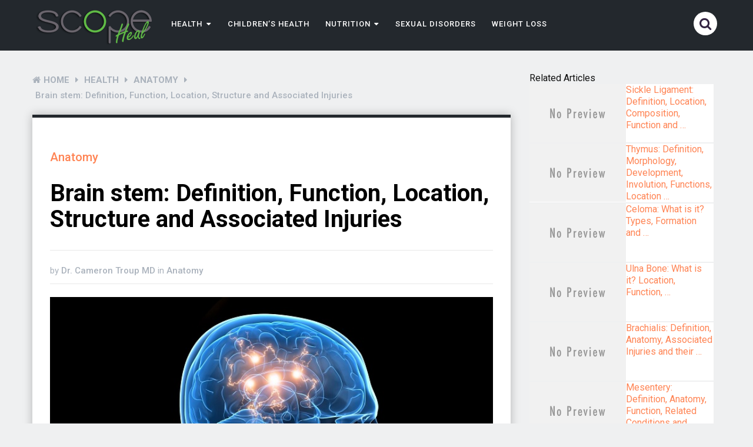

--- FILE ---
content_type: text/html; charset=UTF-8
request_url: https://scopeheal.com/brain-stem/
body_size: 17487
content:
<!DOCTYPE html>
<html class="no-js" lang="en-US" prefix="og: https://ogp.me/ns#">
<head>
	<meta charset="UTF-8">
	<!-- Always force latest IE rendering engine (even in intranet) & Chrome Frame -->
	<!--[if IE ]>
	<meta http-equiv="X-UA-Compatible" content="IE=edge,chrome=1">
	<![endif]-->
	<link rel="profile" href="https://gmpg.org/xfn/11" />
	
					<link rel="icon" href="https://scopeheal.com/wp-content/uploads/2018/06/ScopeHeal.png" sizes="32x32" />					
					<meta name="msapplication-TileImage" content="https://scopeheal.com/wp-content/uploads/2018/06/ScopeHeal.png">		
					<link rel="apple-touch-icon-precomposed" href="https://scopeheal.com/wp-content/uploads/2018/06/ScopeHeal.png">		
					<meta name="viewport" content="width=device-width, initial-scale=1">
			<meta name="apple-mobile-web-app-capable" content="yes">
			<meta name="apple-mobile-web-app-status-bar-style" content="black">
		
									<link rel="prefetch" href="https://scopeheal.com">
				<link rel="prerender" href="https://scopeheal.com">
						<link rel="pingback" href="https://scopeheal.com/xmlrpc.php" />
	<script type="text/javascript">document.documentElement.className = document.documentElement.className.replace( /\bno-js\b/,'js' );</script>
<!-- Search Engine Optimization by Rank Math - https://rankmath.com/ -->
<title>Brain stem: Definition, Function, Location, Structure and Associated Injuries - Scope Heal</title>
<meta name="description" content="The motor and sensory neurons travel through the brainstem, allowing the brain and the spinal cord to relay signals. Most cranial nerves are found in"/>
<meta name="robots" content="follow, index, max-snippet:-1, max-video-preview:-1, max-image-preview:large"/>
<link rel="canonical" href="https://scopeheal.com/brain-stem/" />
<meta property="og:locale" content="en_US" />
<meta property="og:type" content="article" />
<meta property="og:title" content="Brain stem: Definition, Function, Location, Structure and Associated Injuries - Scope Heal" />
<meta property="og:description" content="The motor and sensory neurons travel through the brainstem, allowing the brain and the spinal cord to relay signals. Most cranial nerves are found in" />
<meta property="og:url" content="https://scopeheal.com/brain-stem/" />
<meta property="og:site_name" content="Scope Heal" />
<meta property="article:section" content="Anatomy" />
<meta property="og:updated_time" content="2022-06-01T19:44:05+00:00" />
<meta property="og:image" content="https://scopeheal.com/wp-content/uploads/2018/04/Brain-stem.jpg" />
<meta property="og:image:secure_url" content="https://scopeheal.com/wp-content/uploads/2018/04/Brain-stem.jpg" />
<meta property="og:image:width" content="700" />
<meta property="og:image:height" content="525" />
<meta property="og:image:alt" content="brain stem stroke" />
<meta property="og:image:type" content="image/jpeg" />
<meta property="article:published_time" content="2018-04-27T06:06:16+00:00" />
<meta property="article:modified_time" content="2022-06-01T19:44:05+00:00" />
<meta name="twitter:card" content="summary_large_image" />
<meta name="twitter:title" content="Brain stem: Definition, Function, Location, Structure and Associated Injuries - Scope Heal" />
<meta name="twitter:description" content="The motor and sensory neurons travel through the brainstem, allowing the brain and the spinal cord to relay signals. Most cranial nerves are found in" />
<meta name="twitter:image" content="https://scopeheal.com/wp-content/uploads/2018/04/Brain-stem.jpg" />
<meta name="twitter:label1" content="Written by" />
<meta name="twitter:data1" content="Dr. Cameron Troup MD" />
<meta name="twitter:label2" content="Time to read" />
<meta name="twitter:data2" content="3 minutes" />
<script type="application/ld+json" class="rank-math-schema">{"@context":"https://schema.org","@graph":[{"@type":["Person","Organization"],"@id":"https://scopeheal.com/#person","name":"Dr. Cameron Troup MD","logo":{"@type":"ImageObject","@id":"https://scopeheal.com/#logo","url":"https://scopeheal.com/wp-content/uploads/2021/07/scopeheal-1.png","contentUrl":"https://scopeheal.com/wp-content/uploads/2021/07/scopeheal-1.png","caption":"Dr. Cameron Troup MD","inLanguage":"en-US","width":"200","height":"61"},"image":{"@type":"ImageObject","@id":"https://scopeheal.com/#logo","url":"https://scopeheal.com/wp-content/uploads/2021/07/scopeheal-1.png","contentUrl":"https://scopeheal.com/wp-content/uploads/2021/07/scopeheal-1.png","caption":"Dr. Cameron Troup MD","inLanguage":"en-US","width":"200","height":"61"}},{"@type":"WebSite","@id":"https://scopeheal.com/#website","url":"https://scopeheal.com","name":"Dr. Cameron Troup MD","publisher":{"@id":"https://scopeheal.com/#person"},"inLanguage":"en-US"},{"@type":"ImageObject","@id":"https://scopeheal.com/wp-content/uploads/2018/04/Brain-stem.jpg","url":"https://scopeheal.com/wp-content/uploads/2018/04/Brain-stem.jpg","width":"700","height":"525","caption":"brain stem stroke","inLanguage":"en-US"},{"@type":"WebPage","@id":"https://scopeheal.com/brain-stem/#webpage","url":"https://scopeheal.com/brain-stem/","name":"Brain stem: Definition, Function, Location, Structure and Associated Injuries - Scope Heal","datePublished":"2018-04-27T06:06:16+00:00","dateModified":"2022-06-01T19:44:05+00:00","isPartOf":{"@id":"https://scopeheal.com/#website"},"primaryImageOfPage":{"@id":"https://scopeheal.com/wp-content/uploads/2018/04/Brain-stem.jpg"},"inLanguage":"en-US"},{"@type":"Person","@id":"https://scopeheal.com/author/cameron12/","name":"Dr. Cameron Troup MD","url":"https://scopeheal.com/author/cameron12/","image":{"@type":"ImageObject","@id":"https://secure.gravatar.com/avatar/ad47c607d80dd7e16c7656571d08371e1b334f86a400e555a7cfb86a855f5ab3?s=96&amp;d=mm&amp;r=g","url":"https://secure.gravatar.com/avatar/ad47c607d80dd7e16c7656571d08371e1b334f86a400e555a7cfb86a855f5ab3?s=96&amp;d=mm&amp;r=g","caption":"Dr. Cameron Troup MD","inLanguage":"en-US"},"sameAs":["https://scopeheal.com/"]},{"@type":"BlogPosting","headline":"Brain stem: Definition, Function, Location, Structure and Associated Injuries - Scope Heal","datePublished":"2018-04-27T06:06:16+00:00","dateModified":"2022-06-01T19:44:05+00:00","articleSection":"Anatomy","author":{"@id":"https://scopeheal.com/author/cameron12/","name":"Dr. Cameron Troup MD"},"publisher":{"@id":"https://scopeheal.com/#person"},"description":"The motor and sensory neurons travel through the brainstem, allowing the brain and the\u00a0spinal cord\u00a0to relay signals. Most cranial nerves are found in","name":"Brain stem: Definition, Function, Location, Structure and Associated Injuries - Scope Heal","@id":"https://scopeheal.com/brain-stem/#richSnippet","isPartOf":{"@id":"https://scopeheal.com/brain-stem/#webpage"},"image":{"@id":"https://scopeheal.com/wp-content/uploads/2018/04/Brain-stem.jpg"},"inLanguage":"en-US","mainEntityOfPage":{"@id":"https://scopeheal.com/brain-stem/#webpage"}}]}</script>
<!-- /Rank Math WordPress SEO plugin -->

<link rel="alternate" type="application/rss+xml" title="Scope Heal &raquo; Feed" href="https://scopeheal.com/feed/" />
<link rel="alternate" title="oEmbed (JSON)" type="application/json+oembed" href="https://scopeheal.com/wp-json/oembed/1.0/embed?url=https%3A%2F%2Fscopeheal.com%2Fbrain-stem%2F" />
<link rel="alternate" title="oEmbed (XML)" type="text/xml+oembed" href="https://scopeheal.com/wp-json/oembed/1.0/embed?url=https%3A%2F%2Fscopeheal.com%2Fbrain-stem%2F&#038;format=xml" />
<style id='wp-img-auto-sizes-contain-inline-css' type='text/css'>
img:is([sizes=auto i],[sizes^="auto," i]){contain-intrinsic-size:3000px 1500px}
/*# sourceURL=wp-img-auto-sizes-contain-inline-css */
</style>
<style id='wp-emoji-styles-inline-css' type='text/css'>

	img.wp-smiley, img.emoji {
		display: inline !important;
		border: none !important;
		box-shadow: none !important;
		height: 1em !important;
		width: 1em !important;
		margin: 0 0.07em !important;
		vertical-align: -0.1em !important;
		background: none !important;
		padding: 0 !important;
	}
/*# sourceURL=wp-emoji-styles-inline-css */
</style>
<style id='wp-block-library-inline-css' type='text/css'>
:root{--wp-block-synced-color:#7a00df;--wp-block-synced-color--rgb:122,0,223;--wp-bound-block-color:var(--wp-block-synced-color);--wp-editor-canvas-background:#ddd;--wp-admin-theme-color:#007cba;--wp-admin-theme-color--rgb:0,124,186;--wp-admin-theme-color-darker-10:#006ba1;--wp-admin-theme-color-darker-10--rgb:0,107,160.5;--wp-admin-theme-color-darker-20:#005a87;--wp-admin-theme-color-darker-20--rgb:0,90,135;--wp-admin-border-width-focus:2px}@media (min-resolution:192dpi){:root{--wp-admin-border-width-focus:1.5px}}.wp-element-button{cursor:pointer}:root .has-very-light-gray-background-color{background-color:#eee}:root .has-very-dark-gray-background-color{background-color:#313131}:root .has-very-light-gray-color{color:#eee}:root .has-very-dark-gray-color{color:#313131}:root .has-vivid-green-cyan-to-vivid-cyan-blue-gradient-background{background:linear-gradient(135deg,#00d084,#0693e3)}:root .has-purple-crush-gradient-background{background:linear-gradient(135deg,#34e2e4,#4721fb 50%,#ab1dfe)}:root .has-hazy-dawn-gradient-background{background:linear-gradient(135deg,#faaca8,#dad0ec)}:root .has-subdued-olive-gradient-background{background:linear-gradient(135deg,#fafae1,#67a671)}:root .has-atomic-cream-gradient-background{background:linear-gradient(135deg,#fdd79a,#004a59)}:root .has-nightshade-gradient-background{background:linear-gradient(135deg,#330968,#31cdcf)}:root .has-midnight-gradient-background{background:linear-gradient(135deg,#020381,#2874fc)}:root{--wp--preset--font-size--normal:16px;--wp--preset--font-size--huge:42px}.has-regular-font-size{font-size:1em}.has-larger-font-size{font-size:2.625em}.has-normal-font-size{font-size:var(--wp--preset--font-size--normal)}.has-huge-font-size{font-size:var(--wp--preset--font-size--huge)}.has-text-align-center{text-align:center}.has-text-align-left{text-align:left}.has-text-align-right{text-align:right}.has-fit-text{white-space:nowrap!important}#end-resizable-editor-section{display:none}.aligncenter{clear:both}.items-justified-left{justify-content:flex-start}.items-justified-center{justify-content:center}.items-justified-right{justify-content:flex-end}.items-justified-space-between{justify-content:space-between}.screen-reader-text{border:0;clip-path:inset(50%);height:1px;margin:-1px;overflow:hidden;padding:0;position:absolute;width:1px;word-wrap:normal!important}.screen-reader-text:focus{background-color:#ddd;clip-path:none;color:#444;display:block;font-size:1em;height:auto;left:5px;line-height:normal;padding:15px 23px 14px;text-decoration:none;top:5px;width:auto;z-index:100000}html :where(.has-border-color){border-style:solid}html :where([style*=border-top-color]){border-top-style:solid}html :where([style*=border-right-color]){border-right-style:solid}html :where([style*=border-bottom-color]){border-bottom-style:solid}html :where([style*=border-left-color]){border-left-style:solid}html :where([style*=border-width]){border-style:solid}html :where([style*=border-top-width]){border-top-style:solid}html :where([style*=border-right-width]){border-right-style:solid}html :where([style*=border-bottom-width]){border-bottom-style:solid}html :where([style*=border-left-width]){border-left-style:solid}html :where(img[class*=wp-image-]){height:auto;max-width:100%}:where(figure){margin:0 0 1em}html :where(.is-position-sticky){--wp-admin--admin-bar--position-offset:var(--wp-admin--admin-bar--height,0px)}@media screen and (max-width:600px){html :where(.is-position-sticky){--wp-admin--admin-bar--position-offset:0px}}

/*# sourceURL=wp-block-library-inline-css */
</style><style id='global-styles-inline-css' type='text/css'>
:root{--wp--preset--aspect-ratio--square: 1;--wp--preset--aspect-ratio--4-3: 4/3;--wp--preset--aspect-ratio--3-4: 3/4;--wp--preset--aspect-ratio--3-2: 3/2;--wp--preset--aspect-ratio--2-3: 2/3;--wp--preset--aspect-ratio--16-9: 16/9;--wp--preset--aspect-ratio--9-16: 9/16;--wp--preset--color--black: #000000;--wp--preset--color--cyan-bluish-gray: #abb8c3;--wp--preset--color--white: #ffffff;--wp--preset--color--pale-pink: #f78da7;--wp--preset--color--vivid-red: #cf2e2e;--wp--preset--color--luminous-vivid-orange: #ff6900;--wp--preset--color--luminous-vivid-amber: #fcb900;--wp--preset--color--light-green-cyan: #7bdcb5;--wp--preset--color--vivid-green-cyan: #00d084;--wp--preset--color--pale-cyan-blue: #8ed1fc;--wp--preset--color--vivid-cyan-blue: #0693e3;--wp--preset--color--vivid-purple: #9b51e0;--wp--preset--gradient--vivid-cyan-blue-to-vivid-purple: linear-gradient(135deg,rgb(6,147,227) 0%,rgb(155,81,224) 100%);--wp--preset--gradient--light-green-cyan-to-vivid-green-cyan: linear-gradient(135deg,rgb(122,220,180) 0%,rgb(0,208,130) 100%);--wp--preset--gradient--luminous-vivid-amber-to-luminous-vivid-orange: linear-gradient(135deg,rgb(252,185,0) 0%,rgb(255,105,0) 100%);--wp--preset--gradient--luminous-vivid-orange-to-vivid-red: linear-gradient(135deg,rgb(255,105,0) 0%,rgb(207,46,46) 100%);--wp--preset--gradient--very-light-gray-to-cyan-bluish-gray: linear-gradient(135deg,rgb(238,238,238) 0%,rgb(169,184,195) 100%);--wp--preset--gradient--cool-to-warm-spectrum: linear-gradient(135deg,rgb(74,234,220) 0%,rgb(151,120,209) 20%,rgb(207,42,186) 40%,rgb(238,44,130) 60%,rgb(251,105,98) 80%,rgb(254,248,76) 100%);--wp--preset--gradient--blush-light-purple: linear-gradient(135deg,rgb(255,206,236) 0%,rgb(152,150,240) 100%);--wp--preset--gradient--blush-bordeaux: linear-gradient(135deg,rgb(254,205,165) 0%,rgb(254,45,45) 50%,rgb(107,0,62) 100%);--wp--preset--gradient--luminous-dusk: linear-gradient(135deg,rgb(255,203,112) 0%,rgb(199,81,192) 50%,rgb(65,88,208) 100%);--wp--preset--gradient--pale-ocean: linear-gradient(135deg,rgb(255,245,203) 0%,rgb(182,227,212) 50%,rgb(51,167,181) 100%);--wp--preset--gradient--electric-grass: linear-gradient(135deg,rgb(202,248,128) 0%,rgb(113,206,126) 100%);--wp--preset--gradient--midnight: linear-gradient(135deg,rgb(2,3,129) 0%,rgb(40,116,252) 100%);--wp--preset--font-size--small: 13px;--wp--preset--font-size--medium: 20px;--wp--preset--font-size--large: 36px;--wp--preset--font-size--x-large: 42px;--wp--preset--spacing--20: 0.44rem;--wp--preset--spacing--30: 0.67rem;--wp--preset--spacing--40: 1rem;--wp--preset--spacing--50: 1.5rem;--wp--preset--spacing--60: 2.25rem;--wp--preset--spacing--70: 3.38rem;--wp--preset--spacing--80: 5.06rem;--wp--preset--shadow--natural: 6px 6px 9px rgba(0, 0, 0, 0.2);--wp--preset--shadow--deep: 12px 12px 50px rgba(0, 0, 0, 0.4);--wp--preset--shadow--sharp: 6px 6px 0px rgba(0, 0, 0, 0.2);--wp--preset--shadow--outlined: 6px 6px 0px -3px rgb(255, 255, 255), 6px 6px rgb(0, 0, 0);--wp--preset--shadow--crisp: 6px 6px 0px rgb(0, 0, 0);}:where(.is-layout-flex){gap: 0.5em;}:where(.is-layout-grid){gap: 0.5em;}body .is-layout-flex{display: flex;}.is-layout-flex{flex-wrap: wrap;align-items: center;}.is-layout-flex > :is(*, div){margin: 0;}body .is-layout-grid{display: grid;}.is-layout-grid > :is(*, div){margin: 0;}:where(.wp-block-columns.is-layout-flex){gap: 2em;}:where(.wp-block-columns.is-layout-grid){gap: 2em;}:where(.wp-block-post-template.is-layout-flex){gap: 1.25em;}:where(.wp-block-post-template.is-layout-grid){gap: 1.25em;}.has-black-color{color: var(--wp--preset--color--black) !important;}.has-cyan-bluish-gray-color{color: var(--wp--preset--color--cyan-bluish-gray) !important;}.has-white-color{color: var(--wp--preset--color--white) !important;}.has-pale-pink-color{color: var(--wp--preset--color--pale-pink) !important;}.has-vivid-red-color{color: var(--wp--preset--color--vivid-red) !important;}.has-luminous-vivid-orange-color{color: var(--wp--preset--color--luminous-vivid-orange) !important;}.has-luminous-vivid-amber-color{color: var(--wp--preset--color--luminous-vivid-amber) !important;}.has-light-green-cyan-color{color: var(--wp--preset--color--light-green-cyan) !important;}.has-vivid-green-cyan-color{color: var(--wp--preset--color--vivid-green-cyan) !important;}.has-pale-cyan-blue-color{color: var(--wp--preset--color--pale-cyan-blue) !important;}.has-vivid-cyan-blue-color{color: var(--wp--preset--color--vivid-cyan-blue) !important;}.has-vivid-purple-color{color: var(--wp--preset--color--vivid-purple) !important;}.has-black-background-color{background-color: var(--wp--preset--color--black) !important;}.has-cyan-bluish-gray-background-color{background-color: var(--wp--preset--color--cyan-bluish-gray) !important;}.has-white-background-color{background-color: var(--wp--preset--color--white) !important;}.has-pale-pink-background-color{background-color: var(--wp--preset--color--pale-pink) !important;}.has-vivid-red-background-color{background-color: var(--wp--preset--color--vivid-red) !important;}.has-luminous-vivid-orange-background-color{background-color: var(--wp--preset--color--luminous-vivid-orange) !important;}.has-luminous-vivid-amber-background-color{background-color: var(--wp--preset--color--luminous-vivid-amber) !important;}.has-light-green-cyan-background-color{background-color: var(--wp--preset--color--light-green-cyan) !important;}.has-vivid-green-cyan-background-color{background-color: var(--wp--preset--color--vivid-green-cyan) !important;}.has-pale-cyan-blue-background-color{background-color: var(--wp--preset--color--pale-cyan-blue) !important;}.has-vivid-cyan-blue-background-color{background-color: var(--wp--preset--color--vivid-cyan-blue) !important;}.has-vivid-purple-background-color{background-color: var(--wp--preset--color--vivid-purple) !important;}.has-black-border-color{border-color: var(--wp--preset--color--black) !important;}.has-cyan-bluish-gray-border-color{border-color: var(--wp--preset--color--cyan-bluish-gray) !important;}.has-white-border-color{border-color: var(--wp--preset--color--white) !important;}.has-pale-pink-border-color{border-color: var(--wp--preset--color--pale-pink) !important;}.has-vivid-red-border-color{border-color: var(--wp--preset--color--vivid-red) !important;}.has-luminous-vivid-orange-border-color{border-color: var(--wp--preset--color--luminous-vivid-orange) !important;}.has-luminous-vivid-amber-border-color{border-color: var(--wp--preset--color--luminous-vivid-amber) !important;}.has-light-green-cyan-border-color{border-color: var(--wp--preset--color--light-green-cyan) !important;}.has-vivid-green-cyan-border-color{border-color: var(--wp--preset--color--vivid-green-cyan) !important;}.has-pale-cyan-blue-border-color{border-color: var(--wp--preset--color--pale-cyan-blue) !important;}.has-vivid-cyan-blue-border-color{border-color: var(--wp--preset--color--vivid-cyan-blue) !important;}.has-vivid-purple-border-color{border-color: var(--wp--preset--color--vivid-purple) !important;}.has-vivid-cyan-blue-to-vivid-purple-gradient-background{background: var(--wp--preset--gradient--vivid-cyan-blue-to-vivid-purple) !important;}.has-light-green-cyan-to-vivid-green-cyan-gradient-background{background: var(--wp--preset--gradient--light-green-cyan-to-vivid-green-cyan) !important;}.has-luminous-vivid-amber-to-luminous-vivid-orange-gradient-background{background: var(--wp--preset--gradient--luminous-vivid-amber-to-luminous-vivid-orange) !important;}.has-luminous-vivid-orange-to-vivid-red-gradient-background{background: var(--wp--preset--gradient--luminous-vivid-orange-to-vivid-red) !important;}.has-very-light-gray-to-cyan-bluish-gray-gradient-background{background: var(--wp--preset--gradient--very-light-gray-to-cyan-bluish-gray) !important;}.has-cool-to-warm-spectrum-gradient-background{background: var(--wp--preset--gradient--cool-to-warm-spectrum) !important;}.has-blush-light-purple-gradient-background{background: var(--wp--preset--gradient--blush-light-purple) !important;}.has-blush-bordeaux-gradient-background{background: var(--wp--preset--gradient--blush-bordeaux) !important;}.has-luminous-dusk-gradient-background{background: var(--wp--preset--gradient--luminous-dusk) !important;}.has-pale-ocean-gradient-background{background: var(--wp--preset--gradient--pale-ocean) !important;}.has-electric-grass-gradient-background{background: var(--wp--preset--gradient--electric-grass) !important;}.has-midnight-gradient-background{background: var(--wp--preset--gradient--midnight) !important;}.has-small-font-size{font-size: var(--wp--preset--font-size--small) !important;}.has-medium-font-size{font-size: var(--wp--preset--font-size--medium) !important;}.has-large-font-size{font-size: var(--wp--preset--font-size--large) !important;}.has-x-large-font-size{font-size: var(--wp--preset--font-size--x-large) !important;}
/*# sourceURL=global-styles-inline-css */
</style>

<style id='classic-theme-styles-inline-css' type='text/css'>
/*! This file is auto-generated */
.wp-block-button__link{color:#fff;background-color:#32373c;border-radius:9999px;box-shadow:none;text-decoration:none;padding:calc(.667em + 2px) calc(1.333em + 2px);font-size:1.125em}.wp-block-file__button{background:#32373c;color:#fff;text-decoration:none}
/*# sourceURL=/wp-includes/css/classic-themes.min.css */
</style>
<link rel='stylesheet' id='ez-toc-css' href='https://scopeheal.com/wp-content/plugins/easy-table-of-contents/assets/css/screen.min.css' type='text/css' media='all' />
<style id='ez-toc-inline-css' type='text/css'>
div#ez-toc-container .ez-toc-title {font-size: 120%;}div#ez-toc-container .ez-toc-title {font-weight: 500;}div#ez-toc-container ul li , div#ez-toc-container ul li a {font-size: 95%;}div#ez-toc-container ul li , div#ez-toc-container ul li a {font-weight: 500;}div#ez-toc-container nav ul ul li {font-size: 90%;}.ez-toc-box-title {font-weight: bold; margin-bottom: 10px; text-align: center; text-transform: uppercase; letter-spacing: 1px; color: #666; padding-bottom: 5px;position:absolute;top:-4%;left:5%;background-color: inherit;transition: top 0.3s ease;}.ez-toc-box-title.toc-closed {top:-25%;}
.ez-toc-container-direction {direction: ltr;}.ez-toc-counter ul{counter-reset: item ;}.ez-toc-counter nav ul li a::before {content: counters(item, '.', decimal) '. ';display: inline-block;counter-increment: item;flex-grow: 0;flex-shrink: 0;margin-right: .2em; float: left; }.ez-toc-widget-direction {direction: ltr;}.ez-toc-widget-container ul{counter-reset: item ;}.ez-toc-widget-container nav ul li a::before {content: counters(item, '.', decimal) '. ';display: inline-block;counter-increment: item;flex-grow: 0;flex-shrink: 0;margin-right: .2em; float: left; }
/*# sourceURL=ez-toc-inline-css */
</style>
<link rel='stylesheet' id='dividend-stylesheet-css' href='https://scopeheal.com/wp-content/themes/mts_dividend/style.css' type='text/css' media='all' />
<style id='dividend-stylesheet-inline-css' type='text/css'>

		body {background-color:#eff0f1;background-image:url(https://scopeheal.com/wp-content/themes/mts_dividend/images/nobg.png);}
		#site-header, .navigation.mobile-menu-wrapper {background-color:#23282d;background-image:url(https://scopeheal.com/wp-content/themes/mts_dividend/images/nobg.png);}
		.primary-carousel-wrap {background-color:#eff0f1;background-image:url(https://scopeheal.com/wp-content/themes/mts_dividend/images/nobg.png);}
		.homepage-deals {background-color:#23282d;background-image:url(https://scopeheal.com/wp-content/themes/mts_dividend/images/nobg.png);}
		.article-wrap {background-color:#eff0f1;background-image:url(https://scopeheal.com/wp-content/themes/mts_dividend/images/nobg.png);}
		.call-to-action {background-color:#23282d;background-image:url(https://scopeheal.com/wp-content/themes/mts_dividend/images/nobg.png);}
		.mts-featured-clients {background-color:#ffffff;background-image:url(https://scopeheal.com/wp-content/themes/mts_dividend/images/nobg.png);}
		#site-footer {background-color:#23282d;background-image:url(https://scopeheal.com/wp-content/themes/mts_dividend/images/nobg.png);}
		.widget-single-subscribe .widget #wp-subscribe {background-color:#23282d;background-image:url(https://scopeheal.com/wp-content/themes/mts_dividend/images/newsletter-long-bg2.png);background-repeat:no-repeat;background-attachment:scroll;background-position:left top;background-size:cover;}

		.primary-carousel-wrap .featured-category-title, .primary-carousel-wrap .featured-category-title:after, .primary-carousel-wrap .owl-prev, .primary-carousel-wrap .owl-next { background-color: #23282d; }
		.primary-carousel-post, .primary-carousel-post:hover { color: #23282d; }

		.homepage-deals .featured-category-title, .homepage-deals .featured-category-title:after { background-color: #373e46; }

		.call-to-action-title span { color: #edb746; }
		.call-to-action-button a { background-color: #88bf5f; }
		.call-to-action-button a:hover { background: #62963c }

		.footer-header h3 { background-color: #373e46; }

		.pagination a { color: #23282d; }

		.sidebar .widget h3, .pagination .page-numbers.current, .single .pagination > .current, .tagcloud a, .widget .wp_review_tab_widget_content .tab_title.selected a, .widget .wpt_widget_content .tab_title.selected a, #load-posts a, .woocommerce nav.woocommerce-pagination ul li span.current, .woocommerce-page nav.woocommerce-pagination ul li span.current, .woocommerce #content nav.woocommerce-pagination ul li span.current, .woocommerce-page #content nav.woocommerce-pagination ul li span.current, .article-layout-2 .latestPost.post-1 .latestPost-layout, .article-layout-2 .latestPost.post-1 .article-content, .article-layout-3 .latestPost.post-1 .latestPost-layout, .article-layout-3 .latestPost.post-1 .article-content, .article-layout-4 .latestPost.post-1 .latestPost-layout, .article-layout-4 .latestPost.post-1 .article-content, .article-layout-5 .latestPost.post-1 .latestPost-layout, .article-layout-5 .latestPost.post-1 .article-content, .tags a, .related-posts h4, .postauthor h4, .cd-tabs-navigation h4 a.selected, .cd-tabs-navigation h4 a.selected:after, #respond h4:after, #respond h4, .deals-button { background: #23282d; }

        input[type='submit'], .deal-link, .deals-advanced-recent-posts .btn-archive-link, .single-deals-button a, .woocommerce a.button, .woocommerce-page a.button, .woocommerce button.button, .woocommerce-page button.button, .woocommerce input.button, .woocommerce-page input.button, .woocommerce #respond input#submit, .woocommerce-page #respond input#submit, .woocommerce #content input.button, .woocommerce-page #content input.button, .woocommerce #respond input#submit.alt, .woocommerce a.button.alt, .woocommerce button.button.alt, .woocommerce input.button.alt, .woocommerce #respond input#submit.alt.disabled, .woocommerce #respond input#submit.alt:disabled, .woocommerce #respond input#submit.alt:disabled[disabled], .woocommerce a.button.alt.disabled, .woocommerce a.button.alt:disabled, .woocommerce a.button.alt:disabled[disabled], .woocommerce button.button.alt.disabled, .woocommerce button.button.alt:disabled, .woocommerce button.button.alt:disabled[disabled], .woocommerce input.button.alt:disabled, .woocommerce input.button.alt:disabled[disabled], .woocommerce span.onsale, .deals-link, .ball-pulse > div, .pace .pace-progress, .latestPost-review-wrapper, #wpmm-megamenu .review-total-only, html .review-type-circle.latestPost-review-wrapper, .widget .review-total-only.large-thumb, #commentform input#submit, .woocommerce-account .woocommerce-MyAccount-navigation li.is-active, .bypostauthor .fn:after, .owl-prev:hover, .owl-next:hover, #subscribe .wp-subscribe-wrap, .deals-button:hover, .featuredBox .deals-button, #secondary-navigation a:hover, #secondary-navigation li:hover a, .woocommerce-product-search button[type='submit'], .woocommerce .woocommerce-widget-layered-nav-dropdown__submit { background: #ff8454; color: #fff; }

		.widget .wp-subscribe input.submit, .featuredBox .title:hover { background-color: #08090b }

		.deals-link:hover, .single-deals-button a:hover, .woocommerce a.button:hover, .woocommerce-page a.button:hover, .woocommerce button.button:hover, .woocommerce-page button.button:hover, .woocommerce input.button:hover, .woocommerce-page input.button:hover, .woocommerce #respond input#submit:hover, .woocommerce-page #respond input#submit:hover, .woocommerce #content input.button:hover, .woocommerce-page #content input.button:hover, input[type='submit']:hover, #commentform input#submit:hover, .woocommerce #respond input#submit.alt:hover, .woocommerce a.button.alt:hover, .woocommerce button.button.alt:hover, .woocommerce input.button.alt:hover, .woocommerce-product-search input[type='submit']:hover, .deals-advanced-recent-posts .btn-archive-link:hover, .woocommerce-product-search button[type='submit']:hover, .woocommerce .woocommerce-widget-layered-nav-dropdown__submit:hover { background-color: #ff4d07; }

		a, .single-post-category, .related-posts h4:before, .related-posts .latestPost-layout:after, .postauthor h4:before, .post-like.active, .post-dislike.active, .widget .wp-subscribe-wrap h4.title span { color: #ff8454; }

		.widget .wp_review_tab_widget_content .tab_title.selected a, .widget .wpt_widget_content .tab_title.selected a, .single_post { border-color: #23282d; }

		
		
		.bypostauthor .fn:after { content: "Author"; font-size: 14px; padding: 4px 10px; margin-left: 8px; color: #fff; font-weight: normal; }
		
		
		
			
/*# sourceURL=dividend-stylesheet-inline-css */
</style>
<link rel='stylesheet' id='responsive-css' href='https://scopeheal.com/wp-content/themes/mts_dividend/css/responsive.css' type='text/css' media='all' />
<link rel='stylesheet' id='fontawesome-css' href='https://scopeheal.com/wp-content/themes/mts_dividend/css/font-awesome.min.css' type='text/css' media='all' />
<script type="text/javascript" src="https://scopeheal.com/wp-includes/js/jquery/jquery.min.js" id="jquery-core-js"></script>
<script type="text/javascript" src="https://scopeheal.com/wp-includes/js/jquery/jquery-migrate.min.js" id="jquery-migrate-js"></script>
<link rel="https://api.w.org/" href="https://scopeheal.com/wp-json/" /><link rel="alternate" title="JSON" type="application/json" href="https://scopeheal.com/wp-json/wp/v2/posts/1985" /><link rel="EditURI" type="application/rsd+xml" title="RSD" href="https://scopeheal.com/xmlrpc.php?rsd" />
<meta name="generator" content="WordPress 6.9" />
<link rel='shortlink' href='https://scopeheal.com/?p=1985' />
<!-- HFCM by 99 Robots - Snippet # 1: Analytic -->
<!-- Google tag (gtag.js) -->
<script async src="https://www.googletagmanager.com/gtag/js?id=G-35YVMX63H3"></script>
<script>
  window.dataLayer = window.dataLayer || [];
  function gtag(){dataLayer.push(arguments);}
  gtag('js', new Date());

  gtag('config', 'G-35YVMX63H3');
</script>
<!-- /end HFCM by 99 Robots -->
<!-- HFCM by 99 Robots - Snippet # 2: Auto Ads -->
<script data-ad-client="ca-pub-4230868998712733" async src="https://pagead2.googlesyndication.com/pagead/js/adsbygoogle.js"></script>
<!-- /end HFCM by 99 Robots -->
<link href="//fonts.googleapis.com/css?family=Roboto:700|Roboto:500|Roboto:normal&amp;subset=latin" rel="stylesheet" type="text/css">
<style type="text/css">
#logo a { font-family: 'Roboto'; font-weight: 700; font-size: 30px; color: #ffffff; }
#secondary-navigation a, .login-wrap .user-name, .login-signup a { font-family: 'Roboto'; font-weight: 500; font-size: 13px; color: #ffffff;text-transform: uppercase; letter-spacing: .95px;  }
.carousel-title, .deals-title { font-family: 'Roboto'; font-weight: normal; font-size: 18px; color: #004aac; }
.latestPost .title { font-family: 'Roboto'; font-weight: normal; font-size: 18px; color: #004aac; }
.post-info, .breadcrumb, .pagination { font-family: 'Roboto'; font-weight: 500; font-size: 15px; color: #aab2bc; }
.call-to-action { font-family: 'Roboto'; font-weight: 700; font-size: 20px; color: #fff; }
.single-title, .title.entry-title { font-family: 'Roboto'; font-weight: 700; font-size: 40px; color: #000000; }
.deals-related-post.latestPost .title { font-family: 'Roboto'; font-weight: normal; font-size: 20px; color: #004aac; }
body { font-family: 'Roboto'; font-weight: normal; font-size: 16px; color: #111111; }
.widget h3 { font-family: 'Roboto'; font-weight: 500; font-size: 16px; color: #ffffff;text-transform: uppercase; }
.widget .post-title, .sidebar .widget .entry-title, .widget .slide-title, .widget .wpt_comment_meta { font-family: 'Roboto'; font-weight: 500; font-size: 13px; color: #004aac; }
.widget { font-family: 'Roboto'; font-weight: normal; font-size: 14px; color: #2b2d32; }
#site-footer .widget h3 { font-family: 'Roboto'; font-weight: 500; font-size: 14px; color: #ffffff;text-transform: uppercase; }
#site-footer .widget .post-title, #site-footer .widget .entry-title, #site-footer .widget .slide-title, #site-footer .widget .wpt_comment_meta { font-family: 'Roboto'; font-weight: 500; font-size: 14px; color: #ffffff; }
#site-footer .widget { font-family: 'Roboto'; font-weight: normal; font-size: 17px; color: #ffffff; }
.footer-navigation li a, .footer-bottom, #site-footer .textwidget, #site-footer .widget_rss li, .footer-navigation li:before { font-family: 'Roboto'; font-weight: normal; font-size: 16px; color: #656e77; }
.copyrights { font-family: 'Roboto'; font-weight: normal; font-size: 16px; color: #ffffff; }
h1 { font-family: 'Roboto'; font-weight: 700; font-size: 28px; color: #000000; }
h2 { font-family: 'Roboto'; font-weight: 700; font-size: 24px; color: #000000; }
h3 { font-family: 'Roboto'; font-weight: 700; font-size: 22px; color: #000000; }
h4 { font-family: 'Roboto'; font-weight: 700; font-size: 20px; color: #000000; }
h5 { font-family: 'Roboto'; font-weight: 700; font-size: 18px; color: #000000; }
h6 { font-family: 'Roboto'; font-weight: 700; font-size: 16px; color: #000000; }
</style>
<script type="application/ld+json">
{
    "@context": "http://schema.org",
    "@type": "BlogPosting",
    "mainEntityOfPage": {
        "@type": "WebPage",
        "@id": "https://scopeheal.com/brain-stem/"
    },
    "headline": "Brain stem: Definition, Function, Location, Structure and Associated Injuries - Scope Heal",
    "image": {
        "@type": "ImageObject",
        "url": "https://scopeheal.com/wp-content/uploads/2018/04/Brain-stem.jpg",
        "width": 700,
        "height": 525
    },
    "datePublished": "2018-04-27T06:06:16+0000",
    "dateModified": "2022-06-01T19:44:05+0000",
    "author": {
        "@type": "Person",
        "name": "Dr. Cameron Troup MD"
    },
    "publisher": {
        "@type": "Organization",
        "name": "Scope Heal",
        "logo": {
            "@type": "ImageObject",
            "url": "https://scopeheal.com/wp-content/uploads/2018/05/scopeheal-1.png",
            "width": 200,
            "height": 61
        }
    },
    "description": "It is the brain region that connects it to the spinal cord. It consists of the mesencephalon, the medulla oblo"
}
</script>
<link rel="icon" href="https://scopeheal.com/wp-content/uploads/2018/06/ScopeHeal.png" sizes="32x32" />
<link rel="icon" href="https://scopeheal.com/wp-content/uploads/2018/06/ScopeHeal.png" sizes="192x192" />
<link rel="apple-touch-icon" href="https://scopeheal.com/wp-content/uploads/2018/06/ScopeHeal.png" />
<meta name="msapplication-TileImage" content="https://scopeheal.com/wp-content/uploads/2018/06/ScopeHeal.png" />
		<style type="text/css" id="wp-custom-css">
			/** Disable Comment Box **/
.comment-form #url{
    display:none;
}
		</style>
		</head>
<body data-rsssl=1 id="blog" class="wp-singular post-template-default single single-post postid-1985 single-format-standard wp-theme-mts_dividend main">
	<div class="main-container">
					<div id="catcher" class="clear" ></div>
			<header id="site-header" class="sticky-navigation" role="banner" itemscope itemtype="http://schema.org/WPHeader">
					<div id="header" class="container clearfix">
				<div class="logo-wrap">
																		<h2 id="logo" class="image-logo" itemprop="headline">
								<a href="https://scopeheal.com">
									<img src="https://scopeheal.com/wp-content/uploads/2018/05/scopeheal-1.png" alt="Scope Heal" width="200" height="61"></a>
							</h2><!-- END #logo -->
						
									</div>
									<div id="secondary-navigation" role="navigation" itemscope itemtype="http://schema.org/SiteNavigationElement">
						<a href="#" id="pull" class="toggle-mobile-menu">Menu</a>
													<nav class="navigation clearfix mobile-menu-wrapper">
																	<ul id="menu-pri" class="menu clearfix"><li id="menu-item-10553" class="menu-item menu-item-type-taxonomy menu-item-object-category current-post-ancestor menu-item-has-children menu-item-10553"><a href="https://scopeheal.com/category/health/"> <style>.navigation #menu-item-10553:hover a { background:  !important; }</style>Health</a>
<ul class="sub-menu">
	<li id="menu-item-10554" class="menu-item menu-item-type-taxonomy menu-item-object-category menu-item-10554"><a href="https://scopeheal.com/category/health/allergies/"> <style>.navigation #menu-item-10554:hover a { background:  !important; }</style>Allergies</a></li>
	<li id="menu-item-10555" class="menu-item menu-item-type-taxonomy menu-item-object-category menu-item-10555"><a href="https://scopeheal.com/category/health/alternative-medicine/"> <style>.navigation #menu-item-10555:hover a { background:  !important; }</style>Alternative Medicine</a></li>
	<li id="menu-item-10556" class="menu-item menu-item-type-taxonomy menu-item-object-category menu-item-10556"><a href="https://scopeheal.com/category/health/amino-acids/"> <style>.navigation #menu-item-10556:hover a { background:  !important; }</style>Amino acids</a></li>
	<li id="menu-item-10557" class="menu-item menu-item-type-taxonomy menu-item-object-category current-post-ancestor current-menu-parent current-post-parent menu-item-10557"><a href="https://scopeheal.com/category/health/anatomy/"> <style>.navigation #menu-item-10557:hover a { background:  !important; }</style>Anatomy</a></li>
	<li id="menu-item-10558" class="menu-item menu-item-type-taxonomy menu-item-object-category menu-item-10558"><a href="https://scopeheal.com/category/health/anxiety/"> <style>.navigation #menu-item-10558:hover a { background:  !important; }</style>Anxiety</a></li>
	<li id="menu-item-10559" class="menu-item menu-item-type-taxonomy menu-item-object-category menu-item-10559"><a href="https://scopeheal.com/category/health/arthritis/"> <style>.navigation #menu-item-10559:hover a { background:  !important; }</style>Arthritis</a></li>
	<li id="menu-item-10560" class="menu-item menu-item-type-taxonomy menu-item-object-category menu-item-10560"><a href="https://scopeheal.com/category/health/bacteria/"> <style>.navigation #menu-item-10560:hover a { background:  !important; }</style>Bacteria</a></li>
	<li id="menu-item-10561" class="menu-item menu-item-type-taxonomy menu-item-object-category menu-item-10561"><a href="https://scopeheal.com/category/health/bacterial-diseases/"> <style>.navigation #menu-item-10561:hover a { background:  !important; }</style>Bacterial Diseases</a></li>
	<li id="menu-item-10562" class="menu-item menu-item-type-taxonomy menu-item-object-category menu-item-10562"><a href="https://scopeheal.com/category/health/bacterial-infections/"> <style>.navigation #menu-item-10562:hover a { background:  !important; }</style>Bacterial Infections</a></li>
	<li id="menu-item-10563" class="menu-item menu-item-type-taxonomy menu-item-object-category menu-item-10563"><a href="https://scopeheal.com/category/health/bacterial-toxins/"> <style>.navigation #menu-item-10563:hover a { background:  !important; }</style>Bacterial Toxins</a></li>
	<li id="menu-item-10564" class="menu-item menu-item-type-taxonomy menu-item-object-category menu-item-10564"><a href="https://scopeheal.com/category/health/biology/"> <style>.navigation #menu-item-10564:hover a { background:  !important; }</style>Biology</a></li>
	<li id="menu-item-10565" class="menu-item menu-item-type-taxonomy menu-item-object-category menu-item-10565"><a href="https://scopeheal.com/category/health/blood-pressure/"> <style>.navigation #menu-item-10565:hover a { background:  !important; }</style>Blood Pressure</a></li>
	<li id="menu-item-10566" class="menu-item menu-item-type-taxonomy menu-item-object-category menu-item-10566"><a href="https://scopeheal.com/category/health/bone-system/"> <style>.navigation #menu-item-10566:hover a { background:  !important; }</style>Bone System</a></li>
	<li id="menu-item-10567" class="menu-item menu-item-type-taxonomy menu-item-object-category menu-item-10567"><a href="https://scopeheal.com/category/health/brain-diseases/"> <style>.navigation #menu-item-10567:hover a { background:  !important; }</style>Brain Diseases</a></li>
	<li id="menu-item-10568" class="menu-item menu-item-type-taxonomy menu-item-object-category menu-item-10568"><a href="https://scopeheal.com/category/health/brain-disorders/"> <style>.navigation #menu-item-10568:hover a { background:  !important; }</style>Brain Disorders</a></li>
	<li id="menu-item-10569" class="menu-item menu-item-type-taxonomy menu-item-object-category menu-item-10569"><a href="https://scopeheal.com/category/health/breast-tissue/"> <style>.navigation #menu-item-10569:hover a { background:  !important; }</style>Breast tissue</a></li>
	<li id="menu-item-10570" class="menu-item menu-item-type-taxonomy menu-item-object-category menu-item-10570"><a href="https://scopeheal.com/category/health/cancer/"> <style>.navigation #menu-item-10570:hover a { background:  !important; }</style>Cancer</a></li>
	<li id="menu-item-10571" class="menu-item menu-item-type-taxonomy menu-item-object-category menu-item-10571"><a href="https://scopeheal.com/category/health/diseases-of-the-digestive-system/"> <style>.navigation #menu-item-10571:hover a { background:  !important; }</style>Diseases of the Digestive System</a></li>
	<li id="menu-item-10572" class="menu-item menu-item-type-taxonomy menu-item-object-category menu-item-10572"><a href="https://scopeheal.com/category/health/disorders-in-general/"> <style>.navigation #menu-item-10572:hover a { background:  !important; }</style>Disorders in General</a></li>
	<li id="menu-item-10573" class="menu-item menu-item-type-taxonomy menu-item-object-category menu-item-10573"><a href="https://scopeheal.com/category/health/dolores/"> <style>.navigation #menu-item-10573:hover a { background:  !important; }</style>Dolores</a></li>
	<li id="menu-item-10574" class="menu-item menu-item-type-taxonomy menu-item-object-category menu-item-10574"><a href="https://scopeheal.com/category/health/eye-diseases/"> <style>.navigation #menu-item-10574:hover a { background:  !important; }</style>Eye Diseases</a></li>
	<li id="menu-item-10575" class="menu-item menu-item-type-taxonomy menu-item-object-category menu-item-10575"><a href="https://scopeheal.com/category/health/fatigue-or-fatigue/"> <style>.navigation #menu-item-10575:hover a { background:  !important; }</style>Fatigue or Fatigue</a></li>
	<li id="menu-item-10576" class="menu-item menu-item-type-taxonomy menu-item-object-category menu-item-10576"><a href="https://scopeheal.com/category/health/female-reproductive-apparatus/"> <style>.navigation #menu-item-10576:hover a { background:  !important; }</style>Female Reproductive Apparatus</a></li>
	<li id="menu-item-10577" class="menu-item menu-item-type-taxonomy menu-item-object-category menu-item-10577"><a href="https://scopeheal.com/category/health/female-reproductive-system/"> <style>.navigation #menu-item-10577:hover a { background:  !important; }</style>Female Reproductive System</a></li>
</ul>
</li>
<li id="menu-item-10578" class="menu-item menu-item-type-taxonomy menu-item-object-category menu-item-10578"><a href="https://scopeheal.com/category/childrens-health/"> <style>.navigation #menu-item-10578:hover a { background:  !important; }</style>Children&#8217;s Health</a></li>
<li id="menu-item-10579" class="menu-item menu-item-type-taxonomy menu-item-object-category menu-item-has-children menu-item-10579"><a href="https://scopeheal.com/category/health/nutrition/"> <style>.navigation #menu-item-10579:hover a { background:  !important; }</style>Nutrition</a>
<ul class="sub-menu">
	<li id="menu-item-10582" class="menu-item menu-item-type-taxonomy menu-item-object-category menu-item-10582"><a href="https://scopeheal.com/category/health/diets/"> <style>.navigation #menu-item-10582:hover a { background:  !important; }</style>Diets</a></li>
	<li id="menu-item-10584" class="menu-item menu-item-type-taxonomy menu-item-object-category menu-item-10584"><a href="https://scopeheal.com/category/health/digestive-system-diseases/"> <style>.navigation #menu-item-10584:hover a { background:  !important; }</style>Digestive System Diseases</a></li>
	<li id="menu-item-10583" class="menu-item menu-item-type-taxonomy menu-item-object-category menu-item-10583"><a href="https://scopeheal.com/category/health/digestive-system/"> <style>.navigation #menu-item-10583:hover a { background:  !important; }</style>Digestive System</a></li>
</ul>
</li>
<li id="menu-item-10580" class="menu-item menu-item-type-taxonomy menu-item-object-category menu-item-10580"><a href="https://scopeheal.com/category/health/sexual-disorders/"> <style>.navigation #menu-item-10580:hover a { background:  !important; }</style>Sexual Disorders</a></li>
<li id="menu-item-10581" class="menu-item menu-item-type-taxonomy menu-item-object-category menu-item-10581"><a href="https://scopeheal.com/category/health/weight-loss/"> <style>.navigation #menu-item-10581:hover a { background:  !important; }</style>Weight Loss</a></li>
</ul>															</nav>
											</div>
													<div id="search-6" class="widget widget_search">
						
<form method="get" id="searchform" class="search-form" action="https://scopeheal.com" _lpchecked="1">
	<fieldset>
		<input type="search" name="s" id="s" value="" placeholder="search..."  />
		<button id="search-image" class="sbutton" type="submit" value=""><i class="fa fa-search"></i></button>
	</fieldset>
</form>
					</div><!-- END #search-6 -->
															</div><!--#header-->
		</header>
		
<div id="page" class="single">
	<div class="page-inner">	
		<article class="article">
			<div id="content_box" >
									<div id="post-1985" class="g post post-1985 type-post status-publish format-standard has-post-thumbnail hentry category-anatomy has_thumb">
													    <div class="breadcrumb" xmlns:v="http://rdf.data-vocabulary.org/#"><div><i class="fa fa-home"></i></div> <div typeof="v:Breadcrumb" class="root"><a rel="v:url" property="v:title" href="https://scopeheal.com">Home</a></div><div><i class="fa fa-caret-right"></i></div><div typeof="v:Breadcrumb"><a href="https://scopeheal.com/category/health/" rel="v:url" property="v:title">Health</a></div><div><i class="fa fa-caret-right"></i></div><div typeof="v:Breadcrumb"><a href="https://scopeheal.com/category/health/anatomy/" rel="v:url" property="v:title">Anatomy</a></div><div><i class="fa fa-caret-right"></i></div><div><span>Brain stem: Definition, Function, Location, Structure and Associated Injuries</span></div></div>
																<div class="single_post">
																														<header>
																						<div class="single-post-category">
												<a href="https://scopeheal.com/category/health/anatomy/"">Anatomy</a>										    </div>
										    											<h1 class="title single-title entry-title">Brain stem: Definition, Function, Location, Structure and Associated Injuries</h1>
											<div class="post-info">
										   														<div class="single-meta-info">
																											<span class="theauthor"><span class="thespace">by&nbsp;</span><span><a href="https://scopeheal.com/author/cameron12/" title="Posts by Dr. Cameron Troup MD" rel="author">Dr. Cameron Troup MD</a></span></span>
																											<span class="thecategory"><span class="thespace">in&nbsp;</span><span><a href="https://scopeheal.com/category/health/anatomy/" title="View all posts in Anatomy">Anatomy</a></span></span>
																									</div>	
																							</div>
										</header><!--.headline_area-->
																					<div class="featured-thumbnail">
												<img width="667" height="500" src="" class="attachment-dividend-bigthumb size-dividend-bigthumb wp-post-image" alt="brain stem stroke" title="" decoding="async" fetchpriority="high" srcset="" sizes="(max-width: 667px) 100vw, 667px" data-layzr="https://scopeheal.com/wp-content/uploads/2018/04/Brain-stem.jpg" data-layzr-srcset="https://scopeheal.com/wp-content/uploads/2018/04/Brain-stem.jpg 700w, https://scopeheal.com/wp-content/uploads/2018/04/Brain-stem-300x225.jpg 300w" />											</div>
											
										<div class="post-single-content box mark-links entry-content">
																						
																						<div class="thecontent">
												<div class='code-block code-block-1' style='margin: 8px 0; clear: both;'>
<script async src="https://pagead2.googlesyndication.com/pagead/js/adsbygoogle.js"></script>
<!-- ScopeHeal -->
<ins class="adsbygoogle"
     style="display:block"
     data-ad-client="ca-pub-4230868998712733"
     data-ad-slot="8009782614"
     data-ad-format="auto"
     data-full-width-responsive="true"></ins>
<script>
     (adsbygoogle = window.adsbygoogle || []).push({});
</script></div>
<div id="ez-toc-container" class="ez-toc-v2_0_80 counter-hierarchy ez-toc-counter ez-toc-transparent ez-toc-container-direction">
<div class='code-block code-block-2' style='margin: 8px 0; clear: both;'>
<script async src="https://pagead2.googlesyndication.com/pagead/js/adsbygoogle.js"></script>
<!-- ScopeHeal -->
<ins class="adsbygoogle"
     style="display:block"
     data-ad-client="ca-pub-4230868998712733"
     data-ad-slot="8009782614"
     data-ad-format="auto"
     data-full-width-responsive="true"></ins>
<script>
     (adsbygoogle = window.adsbygoogle || []).push({});
</script></div>
<p class="ez-toc-title" style="cursor:inherit">Index</p>
<label for="ez-toc-cssicon-toggle-item-697a24ade6425" class="ez-toc-cssicon-toggle-label"><span class=""><span class="eztoc-hide" style="display:none;">Toggle</span><span class="ez-toc-icon-toggle-span"><svg style="fill: #999;color:#999" xmlns="http://www.w3.org/2000/svg" class="list-377408" width="20px" height="20px" viewBox="0 0 24 24" fill="none"><path d="M6 6H4v2h2V6zm14 0H8v2h12V6zM4 11h2v2H4v-2zm16 0H8v2h12v-2zM4 16h2v2H4v-2zm16 0H8v2h12v-2z" fill="currentColor"></path></svg><svg style="fill: #999;color:#999" class="arrow-unsorted-368013" xmlns="http://www.w3.org/2000/svg" width="10px" height="10px" viewBox="0 0 24 24" version="1.2" baseProfile="tiny"><path d="M18.2 9.3l-6.2-6.3-6.2 6.3c-.2.2-.3.4-.3.7s.1.5.3.7c.2.2.4.3.7.3h11c.3 0 .5-.1.7-.3.2-.2.3-.5.3-.7s-.1-.5-.3-.7zM5.8 14.7l6.2 6.3 6.2-6.3c.2-.2.3-.5.3-.7s-.1-.5-.3-.7c-.2-.2-.4-.3-.7-.3h-11c-.3 0-.5.1-.7.3-.2.2-.3.5-.3.7s.1.5.3.7z"/></svg></span></span></label><input type="checkbox"  id="ez-toc-cssicon-toggle-item-697a24ade6425"  aria-label="Toggle" /><nav><ul class='ez-toc-list ez-toc-list-level-1 ' ><li class='ez-toc-page-1 ez-toc-heading-level-2'><a class="ez-toc-link ez-toc-heading-1" href="#It_is_the_brain_region_that_connects_it_to_the_spinal_cord_It_consists_of_the_mesencephalon_the_medulla_oblongata_and_the_swell" >It is the brain region that connects it to the spinal cord. It consists of the mesencephalon, the medulla oblongata, and the swell.</a><ul class='ez-toc-list-level-3' ><li class='ez-toc-heading-level-3'><a class="ez-toc-link ez-toc-heading-2" href="#Function" >Function</a><ul class='ez-toc-list-level-4' ><li class='ez-toc-heading-level-4'><a class="ez-toc-link ez-toc-heading-3" href="#Other_autonomous_functions" >Other autonomous functions:</a></li></ul></li><li class='ez-toc-page-1 ez-toc-heading-level-3'><a class="ez-toc-link ez-toc-heading-4" href="#Location" >Location</a></li><li class='ez-toc-page-1 ez-toc-heading-level-3'><a class="ez-toc-link ez-toc-heading-5" href="#Structure" >Structure</a></li><li class='ez-toc-page-1 ez-toc-heading-level-3'><a class="ez-toc-link ez-toc-heading-6" href="#Brainstem_injuries" >Brainstem injuries</a></li></ul></li><li class='ez-toc-page-1 ez-toc-heading-level-2'><a class="ez-toc-link ez-toc-heading-7" href="#[base64]" >A significant blow to the upper brain stem can cut the connections between the brain and the body. In such a case, a person can retain consciousness and intelligent thinking but be wholly paralyzed except for eye movements. This is called blocking syndrome.</a></li></ul></nav></div>
<h2><span class="ez-toc-section" id="It_is_the_brain_region_that_connects_it_to_the_spinal_cord_It_consists_of_the_mesencephalon_the_medulla_oblongata_and_the_swell"></span><span data-preserver-spaces="true">It is the brain region that connects it to the spinal cord. It consists of the mesencephalon, the medulla oblongata, and the swell.</span><span class="ez-toc-section-end"></span></h2>
<p><span data-preserver-spaces="true">The motor and sensory neurons travel through the brainstem, allowing the brain and the </span><a class="editor-rtfLink" href="https://scopeheal.com/spinal-cord/" target="_blank" rel="noopener"><span data-preserver-spaces="true">spinal cord</span></a><span data-preserver-spaces="true"> to relay signals. Most cranial nerves are found in the </span><strong><span data-preserver-spaces="true">brainstem</span></strong><span data-preserver-spaces="true">.</span></p><div class='code-block code-block-3' style='margin: 8px 0; clear: both;'>
<script async src="https://pagead2.googlesyndication.com/pagead/js/adsbygoogle.js"></script>
<!-- ScopeHeal -->
<ins class="adsbygoogle"
     style="display:block"
     data-ad-client="ca-pub-4230868998712733"
     data-ad-slot="8009782614"
     data-ad-format="auto"
     data-full-width-responsive="true"></ins>
<script>
     (adsbygoogle = window.adsbygoogle || []).push({});
</script></div>

<p><span data-preserver-spaces="true">The brainstem manages vital functions such as breathing, circulation, sleep, digestion, and swallowing.</span></p>
<p><span data-preserver-spaces="true">These are the involuntary functions controlled by the autonomic nervous system. The brainstem also controls the reflexes and coordinates the motor control signals sent from the brain to the body.</span></p><div class='code-block code-block-4' style='margin: 8px 0; clear: both;'>
<script async src="https://pagead2.googlesyndication.com/pagead/js/adsbygoogle.js"></script>
<!-- ScopeHeal -->
<ins class="adsbygoogle"
     style="display:block"
     data-ad-client="ca-pub-4230868998712733"
     data-ad-slot="8009782614"
     data-ad-format="auto"
     data-full-width-responsive="true"></ins>
<script>
     (adsbygoogle = window.adsbygoogle || []).push({});
</script></div>

<p><span data-preserver-spaces="true">This region of the brain also controls the autonomous life support functions of the peripheral nervous system. The fourth cerebral ventricle is located in the brainstem, posterior to the pons and the medulla oblongata.</span></p>
<p><span data-preserver-spaces="true">This ventricle filled with cerebrospinal fluid is continuous with the cerebral aqueduct and the central canal of the spinal cord.</span></p>
<h3><span class="ez-toc-section" id="Function"></span><span data-preserver-spaces="true">Function</span><span class="ez-toc-section-end"></span></h3>
<p><span data-preserver-spaces="true">The brainstem controls several essential functions of the body, including:</span></p><div class='code-block code-block-5' style='margin: 8px 0; clear: both;'>
<script async src="https://pagead2.googlesyndication.com/pagead/js/adsbygoogle.js"></script>
<!-- ScopeHeal -->
<ins class="adsbygoogle"
     style="display:block"
     data-ad-client="ca-pub-4230868998712733"
     data-ad-slot="8009782614"
     data-ad-format="auto"
     data-full-width-responsive="true"></ins>
<script>
     (adsbygoogle = window.adsbygoogle || []).push({});
</script></div>

<p><span data-preserver-spaces="true"> </span></p>
<ul>
<li><span data-preserver-spaces="true">Excitement.</span></li>
<li><span data-preserver-spaces="true">Breathing.</span></li>
<li><span data-preserver-spaces="true">Blood pressure control.</span></li>
<li><span data-preserver-spaces="true">Digestion.</span></li>
<li><span data-preserver-spaces="true">Heart rate.</span></li>
</ul>
<h4><span class="ez-toc-section" id="Other_autonomous_functions"></span><span data-preserver-spaces="true">Other autonomous functions:</span><span class="ez-toc-section-end"></span></h4>
<p><span data-preserver-spaces="true">It transmits information between the peripheral nerves and the spinal cord to the upper parts of the brain.</span></p><div class='code-block code-block-6' style='margin: 8px 0; clear: both;'>
<script async src="https://pagead2.googlesyndication.com/pagead/js/adsbygoogle.js"></script>
<!-- ScopeHeal -->
<ins class="adsbygoogle"
     style="display:block"
     data-ad-client="ca-pub-4230868998712733"
     data-ad-slot="8009782614"
     data-ad-format="auto"
     data-full-width-responsive="true"></ins>
<script>
     (adsbygoogle = window.adsbygoogle || []).push({});
</script></div>

<p><span data-preserver-spaces="true">In addition to linking the brain and the spinal cord, the brainstem also connects the brain to the </span><a class="editor-rtfLink" href="https://scopeheal.com/cerebellum/" target="_blank" rel="noopener"><span data-preserver-spaces="true">cerebellum</span></a><span data-preserver-spaces="true">. The cerebellum is essential for regulating movement, balance, and muscle tone.</span></p>
<p><span data-preserver-spaces="true">It is located above the trunk of the brain and below the occipital lobes of the cerebral cortex.</span></p><div class='code-block code-block-7' style='margin: 8px 0; clear: both;'>
<script async src="https://pagead2.googlesyndication.com/pagead/js/adsbygoogle.js"></script>
<!-- ScopeHeal -->
<ins class="adsbygoogle"
     style="display:block"
     data-ad-client="ca-pub-4230868998712733"
     data-ad-slot="8009782614"
     data-ad-format="auto"
     data-full-width-responsive="true"></ins>
<script>
     (adsbygoogle = window.adsbygoogle || []).push({});
</script></div>

<p><span data-preserver-spaces="true">The nerve tracts that travel through the brainstem transmit signals from the cerebellum to areas of the cerebral cortex involved in motor control. This allows the coordination of the fine motor movements necessary for walking or playing video games.</span></p>
<h3><span class="ez-toc-section" id="Location"></span><span data-preserver-spaces="true">Location</span><span class="ez-toc-section-end"></span></h3>
<p><span data-preserver-spaces="true">Directionally, the brainstem is at the junction of the brain and the spine. It is anterior to the cerebellum.</span></p>
<h3><span class="ez-toc-section" id="Structure"></span><span data-preserver-spaces="true">Structure</span><span class="ez-toc-section-end"></span></h3>
<p><span data-preserver-spaces="true">The brainstem consists of the mesencephalon and parts of the hindbrain, specifically the pons and marrow. A primary function of the mesencephalon is to connect the three main brain divisions: forebrain, mesencephalon, and rhombencephalon.</span></p><div class='code-block code-block-8' style='margin: 8px 0; clear: both;'>
<script async src="https://pagead2.googlesyndication.com/pagead/js/adsbygoogle.js"></script>
<!-- ScopeHeal -->
<ins class="adsbygoogle"
     style="display:block"
     data-ad-client="ca-pub-4230868998712733"
     data-ad-slot="8009782614"
     data-ad-format="auto"
     data-full-width-responsive="true"></ins>
<script>
     (adsbygoogle = window.adsbygoogle || []).push({});
</script></div>

<p><span data-preserver-spaces="true">The main mesencephalon structures include the tectum and the cerebral peduncle. The tectum is composed of rounded protuberances of brain matter involved in visual and auditory reflexes.</span></p>
<p><span data-preserver-spaces="true">The cerebral peduncle consists of large bundles of nerve fibers that connect the anterior brain with the posterior brain.</span></p><div class='code-block code-block-9' style='margin: 8px 0; clear: both;'>
<script async src="https://pagead2.googlesyndication.com/pagead/js/adsbygoogle.js"></script>
<!-- ScopeHeal -->
<ins class="adsbygoogle"
     style="display:block"
     data-ad-client="ca-pub-4230868998712733"
     data-ad-slot="8009782614"
     data-ad-format="auto"
     data-full-width-responsive="true"></ins>
<script>
     (adsbygoogle = window.adsbygoogle || []).push({});
</script></div>

<p><span data-preserver-spaces="true">The rhombencephalon is composed of two subregions known as metencephalon and myelencephalon. The metencephalon is composed of the swell and the cerebellum.</span></p>
<p><span data-preserver-spaces="true">The bump helps regulate breathing and the states of sleep and arousal. The cerebellum transmits information between the muscles and the brain.</span></p><div class='code-block code-block-10' style='margin: 8px 0; clear: both;'>
<script async src="https://pagead2.googlesyndication.com/pagead/js/adsbygoogle.js"></script>
<!-- ScopeHeal -->
<ins class="adsbygoogle"
     style="display:block"
     data-ad-client="ca-pub-4230868998712733"
     data-ad-slot="8009782614"
     data-ad-format="auto"
     data-full-width-responsive="true"></ins>
<script>
     (adsbygoogle = window.adsbygoogle || []).push({});
</script></div>

<p><span data-preserver-spaces="true">The myelencephalon consists of the medulla oblongata and functions to connect the spinal cord with select brain regions. The line also helps regulate autonomic functions, such as breathing and blood pressure.</span></p>
<h3><span class="ez-toc-section" id="Brainstem_injuries"></span><span data-preserver-spaces="true">Brainstem injuries</span><span class="ez-toc-section-end"></span></h3>
<p><span data-preserver-spaces="true">Brainstem injuries caused by trauma or </span><strong><span data-preserver-spaces="true">stroke</span></strong><span data-preserver-spaces="true"> can cause mobility and movement coordination difficulties. Activities such as walking, writing, and eating become difficult, and the individual may require lifelong treatment.</span></p><div class='code-block code-block-11' style='margin: 8px 0; clear: both;'>
<script async src="https://pagead2.googlesyndication.com/pagead/js/adsbygoogle.js"></script>
<!-- ScopeHeal -->
<ins class="adsbygoogle"
     style="display:block"
     data-ad-client="ca-pub-4230868998712733"
     data-ad-slot="8009782614"
     data-ad-format="auto"
     data-full-width-responsive="true"></ins>
<script>
     (adsbygoogle = window.adsbygoogle || []).push({});
</script></div>

<p><span data-preserver-spaces="true">The stroke in the brainstem destroys brain tissue needed to direct the body&#8217;s vital functions, such as breathing, </span><a class="editor-rtfLink" href="https://scopeheal.com/sinus-rhythm/" target="_blank" rel="noopener"><span data-preserver-spaces="true">heart rate</span></a><span data-preserver-spaces="true">, and swallowing.</span></p>
<p><span data-preserver-spaces="true">A </span><a class="editor-rtfLink" href="https://scopeheal.com/stroke/" target="_blank" rel="noopener"><span data-preserver-spaces="true">stroke</span></a><span data-preserver-spaces="true"> occurs when the blood flow to the brain is interrupted, most commonly by a blood clot.</span></p><div class='code-block code-block-12' style='margin: 8px 0; clear: both;'>
<script async src="https://pagead2.googlesyndication.com/pagead/js/adsbygoogle.js"></script>
<!-- ScopeHeal -->
<ins class="adsbygoogle"
     style="display:block"
     data-ad-client="ca-pub-4230868998712733"
     data-ad-slot="8009782614"
     data-ad-format="auto"
     data-full-width-responsive="true"></ins>
<script>
     (adsbygoogle = window.adsbygoogle || []).push({});
</script></div>

<p><span data-preserver-spaces="true">When the brainstem is damaged, signals between the brain and the rest of the body are interrupted. Strokes can cause breathing problems, heart rate, hearing, and speech. It can also cause paralysis of the arms and legs and numbness in the body or on one side of the body.</span></p>
<p><span data-preserver-spaces="true">Cerebral strokes are often caused by mechanical blockage of the blood vessels, which can occur during a high-speed chiropractic manipulation of the neck or other event that causes a very forceful neck movement, such as after a roller coaster.</span></p><div class='code-block code-block-13' style='margin: 8px 0; clear: both;'>
<script async src="https://pagead2.googlesyndication.com/pagead/js/adsbygoogle.js"></script>
<!-- ScopeHeal -->
<ins class="adsbygoogle"
     style="display:block"
     data-ad-client="ca-pub-4230868998712733"
     data-ad-slot="8009782614"
     data-ad-format="auto"
     data-full-width-responsive="true"></ins>
<script>
     (adsbygoogle = window.adsbygoogle || []).push({});
</script></div>

<p><span data-preserver-spaces="true">Vertigo (rotation) is a common symptom of early stroke.</span></p>
<h2><span class="ez-toc-section" id="[base64]"></span><span data-preserver-spaces="true">A significant blow to the upper brain stem can cut the connections between the brain and the body. In such a case, a person can retain consciousness and intelligent thinking but be wholly paralyzed except for eye movements. This is called blocking syndrome.</span><span class="ez-toc-section-end"></span></h2>
<h2></h2>

<script type="text/javascript">
jQuery(document).ready(function($) {
	$.post('https://scopeheal.com/wp-admin/admin-ajax.php', {action: 'wpt_view_count', id: '1985'});
});
</script><div class='code-block code-block-17' style='margin: 8px 0; clear: both;'>
<script async src="https://pagead2.googlesyndication.com/pagead/js/adsbygoogle.js"></script>
<ins class="adsbygoogle"
     style="display:block"
     data-ad-format="autorelaxed"
     data-ad-client="ca-pub-4230868998712733"
     data-ad-slot="7799853452"></ins>
<script>
     (adsbygoogle = window.adsbygoogle || []).push({});
</script></div>
<!-- CONTENT END 2 -->
											</div>

																						
																						
																																</div><!--.post-single-content-->
									</div><!--.single_post-->
																		<div class="postauthor">
										<h4>About The Author</h4>
										<div class="postauthor-wrap">
											<img alt='' src='https://secure.gravatar.com/avatar/ad47c607d80dd7e16c7656571d08371e1b334f86a400e555a7cfb86a855f5ab3?s=100&#038;d=mm&#038;r=g' srcset='https://secure.gravatar.com/avatar/ad47c607d80dd7e16c7656571d08371e1b334f86a400e555a7cfb86a855f5ab3?s=200&#038;d=mm&#038;r=g 2x' class='avatar avatar-100 photo' height='100' width='100' decoding='async'/>											<h5 class="vcard author"><a href="https://scopeheal.com/author/cameron12/" class="fn">Dr. Cameron Troup MD</a></h5>
											<p>Dr. Cameron Troup,, MD is a family medicine specialist in Eastchester, NY and has been practicing for 25 years. He specializes in family medicine.</p>
										</div>
									</div>
														</div><!--.g post-->
												</div>
		</article>
			<aside id="sidebar" class="sidebar c-4-12 mts-sidebar-sidebar" role="complementary" itemscope itemtype="http://schema.org/WPSideBar">
		<div id="single_category_posts_widget-8">Related Articles<ul class="category-posts">				<li class="post-box horizontal-small horizontal-container"><div class="horizontal-container-inner">										<div class="post-img">
						<a href="https://scopeheal.com/falciform-ligament/" title="Sickle Ligament: Definition, Location, Composition, Function and Associated Diseases">
															<img class="wp-post-image" src="https://scopeheal.com/wp-content/themes/mts_dividend/images/nothumb-dividend-widgetthumb.png" alt="Sickle Ligament: Definition, Location, Composition, Function and Associated Diseases"/>
													</a>
					</div>
										<div class="post-data">
						<div class="post-data-container">
							<div class="post-title">
								<a href="https://scopeheal.com/falciform-ligament/" title="Sickle Ligament: Definition, Location, Composition, Function and Associated Diseases">Sickle Ligament: Definition, Location, Composition, Function and&nbsp;&hellip;</a>
							</div>
																				</div>
					</div>
				</div></li>							<li class="post-box horizontal-small horizontal-container"><div class="horizontal-container-inner">										<div class="post-img">
						<a href="https://scopeheal.com/thymus/" title="Thymus: Definition, Morphology, Development, Involution, Functions, Location and Association with Diseases">
															<img class="wp-post-image" src="https://scopeheal.com/wp-content/themes/mts_dividend/images/nothumb-dividend-widgetthumb.png" alt="Thymus: Definition, Morphology, Development, Involution, Functions, Location and Association with Diseases"/>
													</a>
					</div>
										<div class="post-data">
						<div class="post-data-container">
							<div class="post-title">
								<a href="https://scopeheal.com/thymus/" title="Thymus: Definition, Morphology, Development, Involution, Functions, Location and Association with Diseases">Thymus: Definition, Morphology, Development, Involution, Functions, Location&nbsp;&hellip;</a>
							</div>
																				</div>
					</div>
				</div></li>							<li class="post-box horizontal-small horizontal-container"><div class="horizontal-container-inner">										<div class="post-img">
						<a href="https://scopeheal.com/coelom/" title="Celoma: What is it? Types, Formation and Anatomy of This Body Cavity">
															<img class="wp-post-image" src="https://scopeheal.com/wp-content/themes/mts_dividend/images/nothumb-dividend-widgetthumb.png" alt="Celoma: What is it? Types, Formation and Anatomy of This Body Cavity"/>
													</a>
					</div>
										<div class="post-data">
						<div class="post-data-container">
							<div class="post-title">
								<a href="https://scopeheal.com/coelom/" title="Celoma: What is it? Types, Formation and Anatomy of This Body Cavity">Celoma: What is it? Types, Formation and&nbsp;&hellip;</a>
							</div>
																				</div>
					</div>
				</div></li>							<li class="post-box horizontal-small horizontal-container"><div class="horizontal-container-inner">										<div class="post-img">
						<a href="https://scopeheal.com/ulna-bone/" title="Ulna Bone: What is it? Location, Function, Ulnar Deviation and its Causes, Symptoms and Treatments">
															<img class="wp-post-image" src="https://scopeheal.com/wp-content/themes/mts_dividend/images/nothumb-dividend-widgetthumb.png" alt="Ulna Bone: What is it? Location, Function, Ulnar Deviation and its Causes, Symptoms and Treatments"/>
													</a>
					</div>
										<div class="post-data">
						<div class="post-data-container">
							<div class="post-title">
								<a href="https://scopeheal.com/ulna-bone/" title="Ulna Bone: What is it? Location, Function, Ulnar Deviation and its Causes, Symptoms and Treatments">Ulna Bone: What is it? Location, Function,&nbsp;&hellip;</a>
							</div>
																				</div>
					</div>
				</div></li>							<li class="post-box horizontal-small horizontal-container"><div class="horizontal-container-inner">										<div class="post-img">
						<a href="https://scopeheal.com/brachial/" title="Brachialis: Definition, Anatomy, Associated Injuries and their Causes, Symptoms and Treatments">
															<img class="wp-post-image" src="https://scopeheal.com/wp-content/themes/mts_dividend/images/nothumb-dividend-widgetthumb.png" alt="Brachialis: Definition, Anatomy, Associated Injuries and their Causes, Symptoms and Treatments"/>
													</a>
					</div>
										<div class="post-data">
						<div class="post-data-container">
							<div class="post-title">
								<a href="https://scopeheal.com/brachial/" title="Brachialis: Definition, Anatomy, Associated Injuries and their Causes, Symptoms and Treatments">Brachialis: Definition, Anatomy, Associated Injuries and their&nbsp;&hellip;</a>
							</div>
																				</div>
					</div>
				</div></li>							<li class="post-box horizontal-small horizontal-container"><div class="horizontal-container-inner">										<div class="post-img">
						<a href="https://scopeheal.com/mesentery/" title="Mesentery: Definition, Anatomy, Function, Related Conditions and Clinical Points">
															<img class="wp-post-image" src="https://scopeheal.com/wp-content/themes/mts_dividend/images/nothumb-dividend-widgetthumb.png" alt="Mesentery: Definition, Anatomy, Function, Related Conditions and Clinical Points"/>
													</a>
					</div>
										<div class="post-data">
						<div class="post-data-container">
							<div class="post-title">
								<a href="https://scopeheal.com/mesentery/" title="Mesentery: Definition, Anatomy, Function, Related Conditions and Clinical Points">Mesentery: Definition, Anatomy, Function, Related Conditions and&nbsp;&hellip;</a>
							</div>
																				</div>
					</div>
				</div></li>							<li class="post-box horizontal-small horizontal-container"><div class="horizontal-container-inner">										<div class="post-img">
						<a href="https://scopeheal.com/fusiform-gyrus/" title="Fusiform gyrus: What is it? Anatomy, Function and Associated Neurological Phenomena">
															<img class="wp-post-image" src="https://scopeheal.com/wp-content/themes/mts_dividend/images/nothumb-dividend-widgetthumb.png" alt="Fusiform gyrus: What is it? Anatomy, Function and Associated Neurological Phenomena"/>
													</a>
					</div>
										<div class="post-data">
						<div class="post-data-container">
							<div class="post-title">
								<a href="https://scopeheal.com/fusiform-gyrus/" title="Fusiform gyrus: What is it? Anatomy, Function and Associated Neurological Phenomena">Fusiform gyrus: What is it? Anatomy, Function&nbsp;&hellip;</a>
							</div>
																				</div>
					</div>
				</div></li>							<li class="post-box horizontal-small horizontal-container"><div class="horizontal-container-inner">										<div class="post-img">
						<a href="https://scopeheal.com/parts-of-the-neuron/" title="Parts of the Neuron: Know All the Components That Make Up This Important Cell of the Nervous System">
															<img class="wp-post-image" src="https://scopeheal.com/wp-content/themes/mts_dividend/images/nothumb-dividend-widgetthumb.png" alt="Parts of the Neuron: Know All the Components That Make Up This Important Cell of the Nervous System"/>
													</a>
					</div>
										<div class="post-data">
						<div class="post-data-container">
							<div class="post-title">
								<a href="https://scopeheal.com/parts-of-the-neuron/" title="Parts of the Neuron: Know All the Components That Make Up This Important Cell of the Nervous System">Parts of the Neuron: Know All the&nbsp;&hellip;</a>
							</div>
																				</div>
					</div>
				</div></li>							<li class="post-box horizontal-small horizontal-container"><div class="horizontal-container-inner">										<div class="post-img">
						<a href="https://scopeheal.com/neurotransmitters/" title="Neurotransmitters: Definition, Mechanism, Identification, Types, Effects of Drugs, Associated Diseases and Disorders">
															<img class="wp-post-image" src="https://scopeheal.com/wp-content/themes/mts_dividend/images/nothumb-dividend-widgetthumb.png" alt="Neurotransmitters: Definition, Mechanism, Identification, Types, Effects of Drugs, Associated Diseases and Disorders"/>
													</a>
					</div>
										<div class="post-data">
						<div class="post-data-container">
							<div class="post-title">
								<a href="https://scopeheal.com/neurotransmitters/" title="Neurotransmitters: Definition, Mechanism, Identification, Types, Effects of Drugs, Associated Diseases and Disorders">Neurotransmitters: Definition, Mechanism, Identification, Types, Effects of&nbsp;&hellip;</a>
							</div>
																				</div>
					</div>
				</div></li>							<li class="post-box horizontal-small horizontal-container"><div class="horizontal-container-inner">										<div class="post-img">
						<a href="https://scopeheal.com/pyramidal-muscle/" title="Pyramidal Muscle: Definition, Location, Anatomy, Function, Strengthening, Associated Syndromes and Treatments">
															<img class="wp-post-image" src="https://scopeheal.com/wp-content/themes/mts_dividend/images/nothumb-dividend-widgetthumb.png" alt="Pyramidal Muscle: Definition, Location, Anatomy, Function, Strengthening, Associated Syndromes and Treatments"/>
													</a>
					</div>
										<div class="post-data">
						<div class="post-data-container">
							<div class="post-title">
								<a href="https://scopeheal.com/pyramidal-muscle/" title="Pyramidal Muscle: Definition, Location, Anatomy, Function, Strengthening, Associated Syndromes and Treatments">Pyramidal Muscle: Definition, Location, Anatomy, Function, Strengthening,&nbsp;&hellip;</a>
							</div>
																				</div>
					</div>
				</div></li>			</ul>
</div>	</aside><!--#sidebar-->
	</div>

</div><!--#page-->
	<footer id="site-footer" role="contentinfo" itemscope itemtype="http://schema.org/WPFooter">
		<div class="container">
							<div class="footer-widgets first-footer-widgets widgets-num-3">
											<div class="f-widget f-widget-1">
							<div id="text-2" class="widget widget_text"><h3 class="widget-title">Adsense Disclaimer</h3>			<div class="textwidget"><p>ScopeHeal uses Google Adsense, a Web-advertising-service of Google Inc., the United States (“Google”). Google Adsense uses “cookies” (text files) that are stored on your computer and allows an analysis of the use of this website by you. Read <a href="https://scopeheal.com/adsense-disclaimer/">Adsense Disclaimer</a> and <a href="https://scopeheal.com/disclaimer/">full Disclaimer</a></p>
</div>
		</div>						</div>
											<div class="f-widget f-widget-2">
							<div id="text-3" class="widget widget_text"><h3 class="widget-title">AIM OF STARTING THE SITE</h3>			<div class="textwidget"><p>We have created a website that introduces the world of health and lifestyle information supported by reliable content providers and timely relevance. While maintaining high credibility and in-depth information, our team strives hard to ensure your overall well-being. Read more <a href="https://scopeheal.com/about-us/">About Us.</a></p>
</div>
		</div>						</div>
											<div class="f-widget last f-widget-3">
							<div id="text-6" class="widget widget_text"><h3 class="widget-title">Pages</h3>			<div class="textwidget"><p><a href="https://scopeheal.com/about-us/">About Us</a><br />
<a href="https://scopeheal.com/advertise/">Advertise</a><br />
<a href="https://scopeheal.com/contact-us/">Contact Us</a><br />
<a href="https://scopeheal.com/disclaimer/">Disclaimer</a><br />
<a href="https://scopeheal.com/adsense-disclaimer/">Adsense Disclaimer</a><br />
<a href="https://scopeheal.com/privacy-policy/">Privacy Policy</a><br />
<a href="https://scopeheal.com/terms-of-use/">Terms Of Use</a></p>
</div>
		</div>						</div>
									</div><!--.footer-widgets-->
								</div>	

		<div class="copyrights">
			<div class="container">
				<!--start copyrights-->
<div class="row" id="copyright-note">
			<nav class="footer-navigation">
					</nav>
			<span>&copy;&nbsp;2026&nbsp;<a href=" https://scopeheal.com/" title=" Be at Ease without Disease">Scope Heal</a>. All Rights Reserved.</span>
	<div class="to-top"><a href="https://scopeheal.com/" >Scope Heal</div>
</div>
<!--end copyrights-->
			</div>
		</div> 
	</footer><!--#site-footer-->
</div><!--.main-container-->
	<script type="speculationrules">
{"prefetch":[{"source":"document","where":{"and":[{"href_matches":"/*"},{"not":{"href_matches":["/wp-*.php","/wp-admin/*","/wp-content/uploads/*","/wp-content/*","/wp-content/plugins/*","/wp-content/themes/mts_dividend/*","/*\\?(.+)"]}},{"not":{"selector_matches":"a[rel~=\"nofollow\"]"}},{"not":{"selector_matches":".no-prefetch, .no-prefetch a"}}]},"eagerness":"conservative"}]}
</script>
<script type="text/javascript" id="customscript-js-extra">
/* <![CDATA[ */
var mts_customscript = {"responsive":"1","like":"1","ajaxurl":"https://scopeheal.com/wp-admin/admin-ajax.php","nav_menu":"primary","movetotop":"1"};
//# sourceURL=customscript-js-extra
/* ]]> */
</script>
<script type="text/javascript" async="async" src="https://scopeheal.com/wp-content/themes/mts_dividend/js/customscript.js" id="customscript-js"></script>
<script type="text/javascript" async="async" src="https://scopeheal.com/wp-content/themes/mts_dividend/js/sticky.js" id="StickyNav-js"></script>
<script type="text/javascript" async="async" src="https://scopeheal.com/wp-content/themes/mts_dividend/js/layzr.min.js" id="layzr-js"></script>
<script type="text/javascript" id="q2w3_fixed_widget-js-extra">
/* <![CDATA[ */
var q2w3_sidebar_options = [{"sidebar":"cs-3","use_sticky_position":false,"margin_top":0,"margin_bottom":0,"stop_elements_selectors":"","screen_max_width":0,"screen_max_height":0,"widgets":["#single_category_posts_widget-5"]},{"sidebar":"cs-4","use_sticky_position":false,"margin_top":0,"margin_bottom":0,"stop_elements_selectors":"","screen_max_width":0,"screen_max_height":0,"widgets":["#single_category_posts_widget-6"]},{"sidebar":"cs-5","use_sticky_position":false,"margin_top":0,"margin_bottom":0,"stop_elements_selectors":"","screen_max_width":0,"screen_max_height":0,"widgets":["#single_category_posts_widget-7"]},{"sidebar":"cs-6","use_sticky_position":false,"margin_top":0,"margin_bottom":0,"stop_elements_selectors":"","screen_max_width":0,"screen_max_height":0,"widgets":["#single_category_posts_widget-8"]},{"sidebar":"cs-7","use_sticky_position":false,"margin_top":0,"margin_bottom":0,"stop_elements_selectors":"","screen_max_width":0,"screen_max_height":0,"widgets":["#single_category_posts_widget-9"]},{"sidebar":"cs-8","use_sticky_position":false,"margin_top":0,"margin_bottom":0,"stop_elements_selectors":"","screen_max_width":0,"screen_max_height":0,"widgets":["#single_category_posts_widget-10"]},{"sidebar":"cs-9","use_sticky_position":false,"margin_top":0,"margin_bottom":0,"stop_elements_selectors":"","screen_max_width":0,"screen_max_height":0,"widgets":["#single_category_posts_widget-11"]},{"sidebar":"cs-10","use_sticky_position":false,"margin_top":0,"margin_bottom":0,"stop_elements_selectors":"","screen_max_width":0,"screen_max_height":0,"widgets":["#single_category_posts_widget-12"]},{"sidebar":"cs-11","use_sticky_position":false,"margin_top":0,"margin_bottom":0,"stop_elements_selectors":"","screen_max_width":0,"screen_max_height":0,"widgets":["#single_category_posts_widget-13"]},{"sidebar":"cs-12","use_sticky_position":false,"margin_top":0,"margin_bottom":0,"stop_elements_selectors":"","screen_max_width":0,"screen_max_height":0,"widgets":["#single_category_posts_widget-14"]},{"sidebar":"cs-13","use_sticky_position":false,"margin_top":0,"margin_bottom":0,"stop_elements_selectors":"","screen_max_width":0,"screen_max_height":0,"widgets":["#single_category_posts_widget-15"]},{"sidebar":"cs-14","use_sticky_position":false,"margin_top":0,"margin_bottom":0,"stop_elements_selectors":"","screen_max_width":0,"screen_max_height":0,"widgets":["#single_category_posts_widget-16"]},{"sidebar":"cs-15","use_sticky_position":false,"margin_top":0,"margin_bottom":0,"stop_elements_selectors":"","screen_max_width":0,"screen_max_height":0,"widgets":["#single_category_posts_widget-17"]},{"sidebar":"cs-16","use_sticky_position":false,"margin_top":0,"margin_bottom":0,"stop_elements_selectors":"","screen_max_width":0,"screen_max_height":0,"widgets":["#single_category_posts_widget-18"]},{"sidebar":"cs-17","use_sticky_position":false,"margin_top":0,"margin_bottom":0,"stop_elements_selectors":"","screen_max_width":0,"screen_max_height":0,"widgets":["#single_category_posts_widget-19"]},{"sidebar":"cs-18","use_sticky_position":false,"margin_top":0,"margin_bottom":0,"stop_elements_selectors":"","screen_max_width":0,"screen_max_height":0,"widgets":["#single_category_posts_widget-20"]},{"sidebar":"cs-19","use_sticky_position":false,"margin_top":0,"margin_bottom":0,"stop_elements_selectors":"","screen_max_width":0,"screen_max_height":0,"widgets":["#single_category_posts_widget-21"]},{"sidebar":"cs-20","use_sticky_position":false,"margin_top":0,"margin_bottom":0,"stop_elements_selectors":"","screen_max_width":0,"screen_max_height":0,"widgets":["#single_category_posts_widget-22"]},{"sidebar":"cs-21","use_sticky_position":false,"margin_top":0,"margin_bottom":0,"stop_elements_selectors":"","screen_max_width":0,"screen_max_height":0,"widgets":["#single_category_posts_widget-23"]},{"sidebar":"cs-22","use_sticky_position":false,"margin_top":0,"margin_bottom":0,"stop_elements_selectors":"","screen_max_width":0,"screen_max_height":0,"widgets":["#single_category_posts_widget-24"]},{"sidebar":"cs-23","use_sticky_position":false,"margin_top":0,"margin_bottom":0,"stop_elements_selectors":"","screen_max_width":0,"screen_max_height":0,"widgets":["#single_category_posts_widget-25"]},{"sidebar":"cs-24","use_sticky_position":false,"margin_top":0,"margin_bottom":0,"stop_elements_selectors":"","screen_max_width":0,"screen_max_height":0,"widgets":["#single_category_posts_widget-26"]},{"sidebar":"cs-25","use_sticky_position":false,"margin_top":0,"margin_bottom":0,"stop_elements_selectors":"","screen_max_width":0,"screen_max_height":0,"widgets":["#single_category_posts_widget-27"]},{"sidebar":"cs-26","use_sticky_position":false,"margin_top":0,"margin_bottom":0,"stop_elements_selectors":"","screen_max_width":0,"screen_max_height":0,"widgets":["#single_category_posts_widget-28"]},{"sidebar":"cs-1","use_sticky_position":false,"margin_top":0,"margin_bottom":0,"stop_elements_selectors":"","screen_max_width":0,"screen_max_height":0,"widgets":["#single_category_posts_widget-3"]},{"sidebar":"cs-27","use_sticky_position":false,"margin_top":0,"margin_bottom":0,"stop_elements_selectors":"","screen_max_width":0,"screen_max_height":0,"widgets":["#single_category_posts_widget-29"]},{"sidebar":"cs-28","use_sticky_position":false,"margin_top":0,"margin_bottom":0,"stop_elements_selectors":"","screen_max_width":0,"screen_max_height":0,"widgets":["#single_category_posts_widget-30"]},{"sidebar":"cs-29","use_sticky_position":false,"margin_top":0,"margin_bottom":0,"stop_elements_selectors":"","screen_max_width":0,"screen_max_height":0,"widgets":["#single_category_posts_widget-31"]},{"sidebar":"cs-30","use_sticky_position":false,"margin_top":0,"margin_bottom":0,"stop_elements_selectors":"","screen_max_width":0,"screen_max_height":0,"widgets":["#single_category_posts_widget-32"]},{"sidebar":"cs-31","use_sticky_position":false,"margin_top":0,"margin_bottom":0,"stop_elements_selectors":"","screen_max_width":0,"screen_max_height":0,"widgets":["#single_category_posts_widget-33"]},{"sidebar":"cs-32","use_sticky_position":false,"margin_top":0,"margin_bottom":0,"stop_elements_selectors":"","screen_max_width":0,"screen_max_height":0,"widgets":["#single_category_posts_widget-34"]},{"sidebar":"cs-33","use_sticky_position":false,"margin_top":0,"margin_bottom":0,"stop_elements_selectors":"","screen_max_width":0,"screen_max_height":0,"widgets":["#single_category_posts_widget-35"]},{"sidebar":"cs-34","use_sticky_position":false,"margin_top":0,"margin_bottom":0,"stop_elements_selectors":"","screen_max_width":0,"screen_max_height":0,"widgets":["#single_category_posts_widget-36"]},{"sidebar":"cs-35","use_sticky_position":false,"margin_top":0,"margin_bottom":0,"stop_elements_selectors":"","screen_max_width":0,"screen_max_height":0,"widgets":["#single_category_posts_widget-37"]},{"sidebar":"cs-36","use_sticky_position":false,"margin_top":0,"margin_bottom":0,"stop_elements_selectors":"","screen_max_width":0,"screen_max_height":0,"widgets":["#single_category_posts_widget-38"]},{"sidebar":"cs-37","use_sticky_position":false,"margin_top":0,"margin_bottom":0,"stop_elements_selectors":"","screen_max_width":0,"screen_max_height":0,"widgets":["#single_category_posts_widget-39"]},{"sidebar":"cs-38","use_sticky_position":false,"margin_top":0,"margin_bottom":0,"stop_elements_selectors":"","screen_max_width":0,"screen_max_height":0,"widgets":["#single_category_posts_widget-40"]},{"sidebar":"cs-39","use_sticky_position":false,"margin_top":0,"margin_bottom":0,"stop_elements_selectors":"","screen_max_width":0,"screen_max_height":0,"widgets":["#single_category_posts_widget-41"]},{"sidebar":"cs-40","use_sticky_position":false,"margin_top":0,"margin_bottom":0,"stop_elements_selectors":"","screen_max_width":0,"screen_max_height":0,"widgets":["#single_category_posts_widget-42"]},{"sidebar":"cs-41","use_sticky_position":false,"margin_top":0,"margin_bottom":0,"stop_elements_selectors":"","screen_max_width":0,"screen_max_height":0,"widgets":["#single_category_posts_widget-43"]},{"sidebar":"cs-42","use_sticky_position":false,"margin_top":0,"margin_bottom":0,"stop_elements_selectors":"","screen_max_width":0,"screen_max_height":0,"widgets":["#single_category_posts_widget-44"]},{"sidebar":"cs-43","use_sticky_position":false,"margin_top":0,"margin_bottom":0,"stop_elements_selectors":"","screen_max_width":0,"screen_max_height":0,"widgets":["#single_category_posts_widget-45"]},{"sidebar":"cs-44","use_sticky_position":false,"margin_top":0,"margin_bottom":0,"stop_elements_selectors":"","screen_max_width":0,"screen_max_height":0,"widgets":["#single_category_posts_widget-46"]},{"sidebar":"cs-45","use_sticky_position":false,"margin_top":0,"margin_bottom":0,"stop_elements_selectors":"","screen_max_width":0,"screen_max_height":0,"widgets":["#single_category_posts_widget-47"]},{"sidebar":"cs-46","use_sticky_position":false,"margin_top":0,"margin_bottom":0,"stop_elements_selectors":"","screen_max_width":0,"screen_max_height":0,"widgets":["#single_category_posts_widget-48"]},{"sidebar":"cs-2","use_sticky_position":false,"margin_top":0,"margin_bottom":0,"stop_elements_selectors":"","screen_max_width":0,"screen_max_height":0,"widgets":["#single_category_posts_widget-4"]},{"sidebar":"cs-47","use_sticky_position":false,"margin_top":0,"margin_bottom":0,"stop_elements_selectors":"","screen_max_width":0,"screen_max_height":0,"widgets":["#single_category_posts_widget-49"]},{"sidebar":"cs-48","use_sticky_position":false,"margin_top":0,"margin_bottom":0,"stop_elements_selectors":"","screen_max_width":0,"screen_max_height":0,"widgets":["#single_category_posts_widget-50"]},{"sidebar":"cs-49","use_sticky_position":false,"margin_top":0,"margin_bottom":0,"stop_elements_selectors":"","screen_max_width":0,"screen_max_height":0,"widgets":["#single_category_posts_widget-51"]},{"sidebar":"cs-50","use_sticky_position":false,"margin_top":0,"margin_bottom":0,"stop_elements_selectors":"","screen_max_width":0,"screen_max_height":0,"widgets":["#single_category_posts_widget-52"]},{"sidebar":"cs-51","use_sticky_position":false,"margin_top":0,"margin_bottom":0,"stop_elements_selectors":"","screen_max_width":0,"screen_max_height":0,"widgets":["#single_category_posts_widget-53"]},{"sidebar":"cs-52","use_sticky_position":false,"margin_top":0,"margin_bottom":0,"stop_elements_selectors":"","screen_max_width":0,"screen_max_height":0,"widgets":["#single_category_posts_widget-54"]},{"sidebar":"cs-53","use_sticky_position":false,"margin_top":0,"margin_bottom":0,"stop_elements_selectors":"","screen_max_width":0,"screen_max_height":0,"widgets":["#single_category_posts_widget-55"]},{"sidebar":"cs-54","use_sticky_position":false,"margin_top":0,"margin_bottom":0,"stop_elements_selectors":"","screen_max_width":0,"screen_max_height":0,"widgets":["#single_category_posts_widget-56"]},{"sidebar":"cs-55","use_sticky_position":false,"margin_top":0,"margin_bottom":0,"stop_elements_selectors":"","screen_max_width":0,"screen_max_height":0,"widgets":["#single_category_posts_widget-57"]},{"sidebar":"cs-56","use_sticky_position":false,"margin_top":0,"margin_bottom":0,"stop_elements_selectors":"","screen_max_width":0,"screen_max_height":0,"widgets":["#single_category_posts_widget-58"]},{"sidebar":"cs-57","use_sticky_position":false,"margin_top":0,"margin_bottom":0,"stop_elements_selectors":"","screen_max_width":0,"screen_max_height":0,"widgets":["#single_category_posts_widget-59"]},{"sidebar":"cs-58","use_sticky_position":false,"margin_top":0,"margin_bottom":0,"stop_elements_selectors":"","screen_max_width":0,"screen_max_height":0,"widgets":["#single_category_posts_widget-60"]},{"sidebar":"cs-59","use_sticky_position":false,"margin_top":0,"margin_bottom":0,"stop_elements_selectors":"","screen_max_width":0,"screen_max_height":0,"widgets":["#single_category_posts_widget-61"]},{"sidebar":"cs-60","use_sticky_position":false,"margin_top":0,"margin_bottom":0,"stop_elements_selectors":"","screen_max_width":0,"screen_max_height":0,"widgets":["#single_category_posts_widget-62"]},{"sidebar":"cs-61","use_sticky_position":false,"margin_top":0,"margin_bottom":0,"stop_elements_selectors":"","screen_max_width":0,"screen_max_height":0,"widgets":["#single_category_posts_widget-63"]},{"sidebar":"cs-62","use_sticky_position":false,"margin_top":0,"margin_bottom":0,"stop_elements_selectors":"","screen_max_width":0,"screen_max_height":0,"widgets":["#single_category_posts_widget-64"]},{"sidebar":"cs-63","use_sticky_position":false,"margin_top":0,"margin_bottom":0,"stop_elements_selectors":"","screen_max_width":0,"screen_max_height":0,"widgets":["#single_category_posts_widget-65"]},{"sidebar":"cs-64","use_sticky_position":false,"margin_top":0,"margin_bottom":0,"stop_elements_selectors":"","screen_max_width":0,"screen_max_height":0,"widgets":["#single_category_posts_widget-66"]},{"sidebar":"cs-65","use_sticky_position":false,"margin_top":0,"margin_bottom":0,"stop_elements_selectors":"","screen_max_width":0,"screen_max_height":0,"widgets":["#single_category_posts_widget-67"]},{"sidebar":"cs-66","use_sticky_position":false,"margin_top":0,"margin_bottom":0,"stop_elements_selectors":"","screen_max_width":0,"screen_max_height":0,"widgets":["#single_category_posts_widget-68"]},{"sidebar":"cs-67","use_sticky_position":false,"margin_top":0,"margin_bottom":0,"stop_elements_selectors":"","screen_max_width":0,"screen_max_height":0,"widgets":["#single_category_posts_widget-69"]},{"sidebar":"cs-68","use_sticky_position":false,"margin_top":0,"margin_bottom":0,"stop_elements_selectors":"","screen_max_width":0,"screen_max_height":0,"widgets":["#single_category_posts_widget-70"]},{"sidebar":"cs-69","use_sticky_position":false,"margin_top":0,"margin_bottom":0,"stop_elements_selectors":"","screen_max_width":0,"screen_max_height":0,"widgets":["#single_category_posts_widget-71"]},{"sidebar":"cs-70","use_sticky_position":false,"margin_top":0,"margin_bottom":0,"stop_elements_selectors":"","screen_max_width":0,"screen_max_height":0,"widgets":["#single_category_posts_widget-72"]},{"sidebar":"cs-71","use_sticky_position":false,"margin_top":0,"margin_bottom":0,"stop_elements_selectors":"","screen_max_width":0,"screen_max_height":0,"widgets":["#single_category_posts_widget-73"]},{"sidebar":"cs-72","use_sticky_position":false,"margin_top":0,"margin_bottom":0,"stop_elements_selectors":"","screen_max_width":0,"screen_max_height":0,"widgets":["#single_category_posts_widget-74"]},{"sidebar":"cs-73","use_sticky_position":false,"margin_top":0,"margin_bottom":0,"stop_elements_selectors":"","screen_max_width":0,"screen_max_height":0,"widgets":["#single_category_posts_widget-75"]},{"sidebar":"cs-74","use_sticky_position":false,"margin_top":0,"margin_bottom":0,"stop_elements_selectors":"","screen_max_width":0,"screen_max_height":0,"widgets":["#single_category_posts_widget-76"]},{"sidebar":"cs-75","use_sticky_position":false,"margin_top":0,"margin_bottom":0,"stop_elements_selectors":"","screen_max_width":0,"screen_max_height":0,"widgets":["#single_category_posts_widget-77"]},{"sidebar":"cs-111","use_sticky_position":false,"margin_top":0,"margin_bottom":0,"stop_elements_selectors":"","screen_max_width":0,"screen_max_height":0,"widgets":["#single_category_posts_widget-113"]},{"sidebar":"cs-76","use_sticky_position":false,"margin_top":0,"margin_bottom":0,"stop_elements_selectors":"","screen_max_width":0,"screen_max_height":0,"widgets":["#single_category_posts_widget-78"]},{"sidebar":"cs-77","use_sticky_position":false,"margin_top":0,"margin_bottom":0,"stop_elements_selectors":"","screen_max_width":0,"screen_max_height":0,"widgets":["#single_category_posts_widget-79"]},{"sidebar":"cs-78","use_sticky_position":false,"margin_top":0,"margin_bottom":0,"stop_elements_selectors":"","screen_max_width":0,"screen_max_height":0,"widgets":["#single_category_posts_widget-80"]},{"sidebar":"cs-79","use_sticky_position":false,"margin_top":0,"margin_bottom":0,"stop_elements_selectors":"","screen_max_width":0,"screen_max_height":0,"widgets":["#single_category_posts_widget-81"]},{"sidebar":"cs-80","use_sticky_position":false,"margin_top":0,"margin_bottom":0,"stop_elements_selectors":"","screen_max_width":0,"screen_max_height":0,"widgets":["#single_category_posts_widget-82"]},{"sidebar":"cs-81","use_sticky_position":false,"margin_top":0,"margin_bottom":0,"stop_elements_selectors":"","screen_max_width":0,"screen_max_height":0,"widgets":["#single_category_posts_widget-83"]},{"sidebar":"cs-82","use_sticky_position":false,"margin_top":0,"margin_bottom":0,"stop_elements_selectors":"","screen_max_width":0,"screen_max_height":0,"widgets":["#single_category_posts_widget-84"]},{"sidebar":"cs-83","use_sticky_position":false,"margin_top":0,"margin_bottom":0,"stop_elements_selectors":"","screen_max_width":0,"screen_max_height":0,"widgets":["#single_category_posts_widget-85"]},{"sidebar":"cs-84","use_sticky_position":false,"margin_top":0,"margin_bottom":0,"stop_elements_selectors":"","screen_max_width":0,"screen_max_height":0,"widgets":["#single_category_posts_widget-86"]},{"sidebar":"cs-85","use_sticky_position":false,"margin_top":0,"margin_bottom":0,"stop_elements_selectors":"","screen_max_width":0,"screen_max_height":0,"widgets":["#single_category_posts_widget-87"]},{"sidebar":"cs-86","use_sticky_position":false,"margin_top":0,"margin_bottom":0,"stop_elements_selectors":"","screen_max_width":0,"screen_max_height":0,"widgets":["#single_category_posts_widget-88"]},{"sidebar":"cs-87","use_sticky_position":false,"margin_top":0,"margin_bottom":0,"stop_elements_selectors":"","screen_max_width":0,"screen_max_height":0,"widgets":["#single_category_posts_widget-89"]},{"sidebar":"cs-88","use_sticky_position":false,"margin_top":0,"margin_bottom":0,"stop_elements_selectors":"","screen_max_width":0,"screen_max_height":0,"widgets":["#single_category_posts_widget-90"]},{"sidebar":"cs-89","use_sticky_position":false,"margin_top":0,"margin_bottom":0,"stop_elements_selectors":"","screen_max_width":0,"screen_max_height":0,"widgets":["#single_category_posts_widget-91"]},{"sidebar":"cs-90","use_sticky_position":false,"margin_top":0,"margin_bottom":0,"stop_elements_selectors":"","screen_max_width":0,"screen_max_height":0,"widgets":["#single_category_posts_widget-92"]},{"sidebar":"cs-91","use_sticky_position":false,"margin_top":0,"margin_bottom":0,"stop_elements_selectors":"","screen_max_width":0,"screen_max_height":0,"widgets":["#single_category_posts_widget-93"]},{"sidebar":"cs-92","use_sticky_position":false,"margin_top":0,"margin_bottom":0,"stop_elements_selectors":"","screen_max_width":0,"screen_max_height":0,"widgets":["#single_category_posts_widget-94"]},{"sidebar":"cs-93","use_sticky_position":false,"margin_top":0,"margin_bottom":0,"stop_elements_selectors":"","screen_max_width":0,"screen_max_height":0,"widgets":["#single_category_posts_widget-95"]},{"sidebar":"cs-94","use_sticky_position":false,"margin_top":0,"margin_bottom":0,"stop_elements_selectors":"","screen_max_width":0,"screen_max_height":0,"widgets":["#single_category_posts_widget-96"]},{"sidebar":"cs-95","use_sticky_position":false,"margin_top":0,"margin_bottom":0,"stop_elements_selectors":"","screen_max_width":0,"screen_max_height":0,"widgets":["#single_category_posts_widget-97"]},{"sidebar":"cs-96","use_sticky_position":false,"margin_top":0,"margin_bottom":0,"stop_elements_selectors":"","screen_max_width":0,"screen_max_height":0,"widgets":["#single_category_posts_widget-98"]},{"sidebar":"cs-97","use_sticky_position":false,"margin_top":0,"margin_bottom":0,"stop_elements_selectors":"","screen_max_width":0,"screen_max_height":0,"widgets":["#single_category_posts_widget-99"]},{"sidebar":"cs-112","use_sticky_position":false,"margin_top":0,"margin_bottom":0,"stop_elements_selectors":"","screen_max_width":0,"screen_max_height":0,"widgets":["#single_category_posts_widget-114"]},{"sidebar":"cs-98","use_sticky_position":false,"margin_top":0,"margin_bottom":0,"stop_elements_selectors":"","screen_max_width":0,"screen_max_height":0,"widgets":["#single_category_posts_widget-100"]},{"sidebar":"cs-99","use_sticky_position":false,"margin_top":0,"margin_bottom":0,"stop_elements_selectors":"","screen_max_width":0,"screen_max_height":0,"widgets":["#single_category_posts_widget-101"]},{"sidebar":"cs-100","use_sticky_position":false,"margin_top":0,"margin_bottom":0,"stop_elements_selectors":"","screen_max_width":0,"screen_max_height":0,"widgets":["#single_category_posts_widget-102"]},{"sidebar":"cs-101","use_sticky_position":false,"margin_top":0,"margin_bottom":0,"stop_elements_selectors":"","screen_max_width":0,"screen_max_height":0,"widgets":["#single_category_posts_widget-103"]},{"sidebar":"cs-102","use_sticky_position":false,"margin_top":0,"margin_bottom":0,"stop_elements_selectors":"","screen_max_width":0,"screen_max_height":0,"widgets":["#single_category_posts_widget-104"]},{"sidebar":"cs-103","use_sticky_position":false,"margin_top":0,"margin_bottom":0,"stop_elements_selectors":"","screen_max_width":0,"screen_max_height":0,"widgets":["#single_category_posts_widget-105"]},{"sidebar":"cs-104","use_sticky_position":false,"margin_top":0,"margin_bottom":0,"stop_elements_selectors":"","screen_max_width":0,"screen_max_height":0,"widgets":["#single_category_posts_widget-106"]},{"sidebar":"cs-105","use_sticky_position":false,"margin_top":0,"margin_bottom":0,"stop_elements_selectors":"","screen_max_width":0,"screen_max_height":0,"widgets":["#single_category_posts_widget-107"]},{"sidebar":"cs-106","use_sticky_position":false,"margin_top":0,"margin_bottom":0,"stop_elements_selectors":"","screen_max_width":0,"screen_max_height":0,"widgets":["#single_category_posts_widget-108"]},{"sidebar":"cs-107","use_sticky_position":false,"margin_top":0,"margin_bottom":0,"stop_elements_selectors":"","screen_max_width":0,"screen_max_height":0,"widgets":["#single_category_posts_widget-109"]},{"sidebar":"cs-108","use_sticky_position":false,"margin_top":0,"margin_bottom":0,"stop_elements_selectors":"","screen_max_width":0,"screen_max_height":0,"widgets":["#single_category_posts_widget-110"]},{"sidebar":"cs-109","use_sticky_position":false,"margin_top":0,"margin_bottom":0,"stop_elements_selectors":"","screen_max_width":0,"screen_max_height":0,"widgets":["#single_category_posts_widget-111"]},{"sidebar":"cs-110","use_sticky_position":false,"margin_top":0,"margin_bottom":0,"stop_elements_selectors":"","screen_max_width":0,"screen_max_height":0,"widgets":["#single_category_posts_widget-112"]}];
//# sourceURL=q2w3_fixed_widget-js-extra
/* ]]> */
</script>
<script type="text/javascript" src="https://scopeheal.com/wp-content/plugins/q2w3-fixed-widget/js/frontend.min.js" id="q2w3_fixed_widget-js"></script>
<script id="wp-emoji-settings" type="application/json">
{"baseUrl":"https://s.w.org/images/core/emoji/17.0.2/72x72/","ext":".png","svgUrl":"https://s.w.org/images/core/emoji/17.0.2/svg/","svgExt":".svg","source":{"concatemoji":"https://scopeheal.com/wp-includes/js/wp-emoji-release.min.js"}}
</script>
<script type="module">
/* <![CDATA[ */
/*! This file is auto-generated */
const a=JSON.parse(document.getElementById("wp-emoji-settings").textContent),o=(window._wpemojiSettings=a,"wpEmojiSettingsSupports"),s=["flag","emoji"];function i(e){try{var t={supportTests:e,timestamp:(new Date).valueOf()};sessionStorage.setItem(o,JSON.stringify(t))}catch(e){}}function c(e,t,n){e.clearRect(0,0,e.canvas.width,e.canvas.height),e.fillText(t,0,0);t=new Uint32Array(e.getImageData(0,0,e.canvas.width,e.canvas.height).data);e.clearRect(0,0,e.canvas.width,e.canvas.height),e.fillText(n,0,0);const a=new Uint32Array(e.getImageData(0,0,e.canvas.width,e.canvas.height).data);return t.every((e,t)=>e===a[t])}function p(e,t){e.clearRect(0,0,e.canvas.width,e.canvas.height),e.fillText(t,0,0);var n=e.getImageData(16,16,1,1);for(let e=0;e<n.data.length;e++)if(0!==n.data[e])return!1;return!0}function u(e,t,n,a){switch(t){case"flag":return n(e,"\ud83c\udff3\ufe0f\u200d\u26a7\ufe0f","\ud83c\udff3\ufe0f\u200b\u26a7\ufe0f")?!1:!n(e,"\ud83c\udde8\ud83c\uddf6","\ud83c\udde8\u200b\ud83c\uddf6")&&!n(e,"\ud83c\udff4\udb40\udc67\udb40\udc62\udb40\udc65\udb40\udc6e\udb40\udc67\udb40\udc7f","\ud83c\udff4\u200b\udb40\udc67\u200b\udb40\udc62\u200b\udb40\udc65\u200b\udb40\udc6e\u200b\udb40\udc67\u200b\udb40\udc7f");case"emoji":return!a(e,"\ud83e\u1fac8")}return!1}function f(e,t,n,a){let r;const o=(r="undefined"!=typeof WorkerGlobalScope&&self instanceof WorkerGlobalScope?new OffscreenCanvas(300,150):document.createElement("canvas")).getContext("2d",{willReadFrequently:!0}),s=(o.textBaseline="top",o.font="600 32px Arial",{});return e.forEach(e=>{s[e]=t(o,e,n,a)}),s}function r(e){var t=document.createElement("script");t.src=e,t.defer=!0,document.head.appendChild(t)}a.supports={everything:!0,everythingExceptFlag:!0},new Promise(t=>{let n=function(){try{var e=JSON.parse(sessionStorage.getItem(o));if("object"==typeof e&&"number"==typeof e.timestamp&&(new Date).valueOf()<e.timestamp+604800&&"object"==typeof e.supportTests)return e.supportTests}catch(e){}return null}();if(!n){if("undefined"!=typeof Worker&&"undefined"!=typeof OffscreenCanvas&&"undefined"!=typeof URL&&URL.createObjectURL&&"undefined"!=typeof Blob)try{var e="postMessage("+f.toString()+"("+[JSON.stringify(s),u.toString(),c.toString(),p.toString()].join(",")+"));",a=new Blob([e],{type:"text/javascript"});const r=new Worker(URL.createObjectURL(a),{name:"wpTestEmojiSupports"});return void(r.onmessage=e=>{i(n=e.data),r.terminate(),t(n)})}catch(e){}i(n=f(s,u,c,p))}t(n)}).then(e=>{for(const n in e)a.supports[n]=e[n],a.supports.everything=a.supports.everything&&a.supports[n],"flag"!==n&&(a.supports.everythingExceptFlag=a.supports.everythingExceptFlag&&a.supports[n]);var t;a.supports.everythingExceptFlag=a.supports.everythingExceptFlag&&!a.supports.flag,a.supports.everything||((t=a.source||{}).concatemoji?r(t.concatemoji):t.wpemoji&&t.twemoji&&(r(t.twemoji),r(t.wpemoji)))});
//# sourceURL=https://scopeheal.com/wp-includes/js/wp-emoji-loader.min.js
/* ]]> */
</script>
<script defer src="https://static.cloudflareinsights.com/beacon.min.js/vcd15cbe7772f49c399c6a5babf22c1241717689176015" integrity="sha512-ZpsOmlRQV6y907TI0dKBHq9Md29nnaEIPlkf84rnaERnq6zvWvPUqr2ft8M1aS28oN72PdrCzSjY4U6VaAw1EQ==" data-cf-beacon='{"version":"2024.11.0","token":"304001d61bab4a6886e2a993f87d0219","r":1,"server_timing":{"name":{"cfCacheStatus":true,"cfEdge":true,"cfExtPri":true,"cfL4":true,"cfOrigin":true,"cfSpeedBrain":true},"location_startswith":null}}' crossorigin="anonymous"></script>
</body>
</html><!--
Performance optimized by Redis Object Cache. Learn more: https://wprediscache.com

Retrieved 3465 objects (1 MB) from Redis using PhpRedis (v6.2.0).
-->


--- FILE ---
content_type: text/html; charset=utf-8
request_url: https://www.google.com/recaptcha/api2/aframe
body_size: 269
content:
<!DOCTYPE HTML><html><head><meta http-equiv="content-type" content="text/html; charset=UTF-8"></head><body><script nonce="GjgiqCWIJMKvEwWaBz6ySA">/** Anti-fraud and anti-abuse applications only. See google.com/recaptcha */ try{var clients={'sodar':'https://pagead2.googlesyndication.com/pagead/sodar?'};window.addEventListener("message",function(a){try{if(a.source===window.parent){var b=JSON.parse(a.data);var c=clients[b['id']];if(c){var d=document.createElement('img');d.src=c+b['params']+'&rc='+(localStorage.getItem("rc::a")?sessionStorage.getItem("rc::b"):"");window.document.body.appendChild(d);sessionStorage.setItem("rc::e",parseInt(sessionStorage.getItem("rc::e")||0)+1);localStorage.setItem("rc::h",'1769612465649');}}}catch(b){}});window.parent.postMessage("_grecaptcha_ready", "*");}catch(b){}</script></body></html>